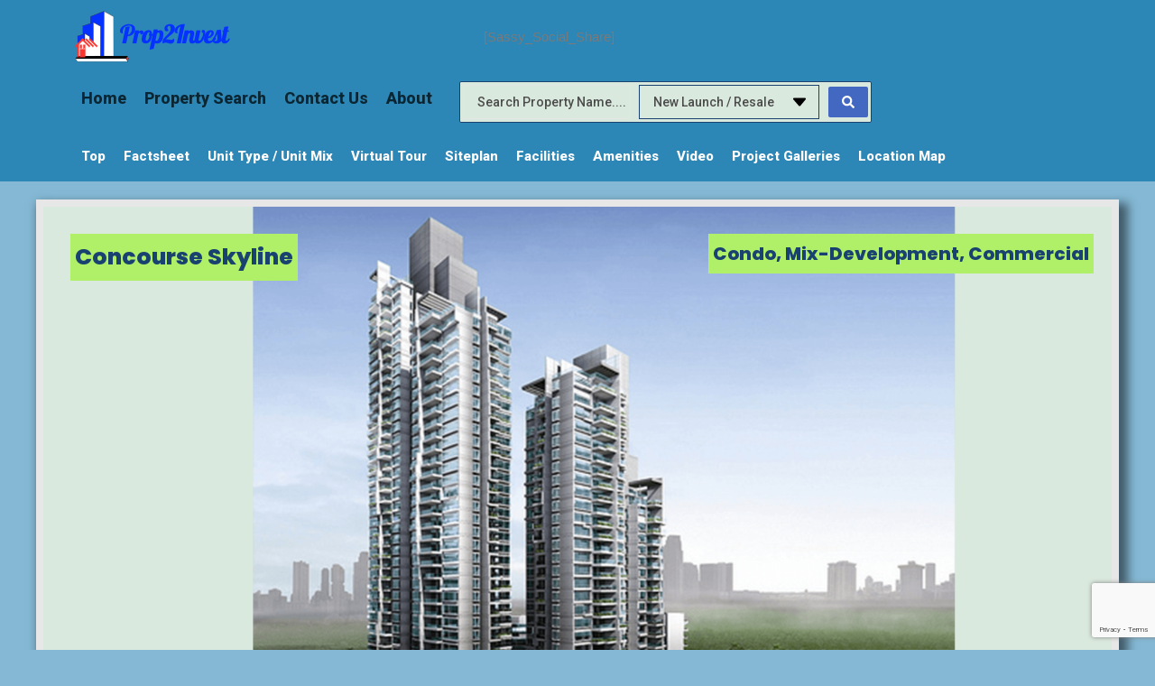

--- FILE ---
content_type: text/html; charset=utf-8
request_url: https://www.google.com/recaptcha/api2/anchor?ar=1&k=6LdzBaIfAAAAAERq5tHnlt7zdD7MCGQXl6Pee9RD&co=aHR0cHM6Ly9wcm9wMmludmVzdC5jb206NDQz&hl=en&v=PoyoqOPhxBO7pBk68S4YbpHZ&size=invisible&anchor-ms=20000&execute-ms=30000&cb=2c2jsxnnz308
body_size: 48847
content:
<!DOCTYPE HTML><html dir="ltr" lang="en"><head><meta http-equiv="Content-Type" content="text/html; charset=UTF-8">
<meta http-equiv="X-UA-Compatible" content="IE=edge">
<title>reCAPTCHA</title>
<style type="text/css">
/* cyrillic-ext */
@font-face {
  font-family: 'Roboto';
  font-style: normal;
  font-weight: 400;
  font-stretch: 100%;
  src: url(//fonts.gstatic.com/s/roboto/v48/KFO7CnqEu92Fr1ME7kSn66aGLdTylUAMa3GUBHMdazTgWw.woff2) format('woff2');
  unicode-range: U+0460-052F, U+1C80-1C8A, U+20B4, U+2DE0-2DFF, U+A640-A69F, U+FE2E-FE2F;
}
/* cyrillic */
@font-face {
  font-family: 'Roboto';
  font-style: normal;
  font-weight: 400;
  font-stretch: 100%;
  src: url(//fonts.gstatic.com/s/roboto/v48/KFO7CnqEu92Fr1ME7kSn66aGLdTylUAMa3iUBHMdazTgWw.woff2) format('woff2');
  unicode-range: U+0301, U+0400-045F, U+0490-0491, U+04B0-04B1, U+2116;
}
/* greek-ext */
@font-face {
  font-family: 'Roboto';
  font-style: normal;
  font-weight: 400;
  font-stretch: 100%;
  src: url(//fonts.gstatic.com/s/roboto/v48/KFO7CnqEu92Fr1ME7kSn66aGLdTylUAMa3CUBHMdazTgWw.woff2) format('woff2');
  unicode-range: U+1F00-1FFF;
}
/* greek */
@font-face {
  font-family: 'Roboto';
  font-style: normal;
  font-weight: 400;
  font-stretch: 100%;
  src: url(//fonts.gstatic.com/s/roboto/v48/KFO7CnqEu92Fr1ME7kSn66aGLdTylUAMa3-UBHMdazTgWw.woff2) format('woff2');
  unicode-range: U+0370-0377, U+037A-037F, U+0384-038A, U+038C, U+038E-03A1, U+03A3-03FF;
}
/* math */
@font-face {
  font-family: 'Roboto';
  font-style: normal;
  font-weight: 400;
  font-stretch: 100%;
  src: url(//fonts.gstatic.com/s/roboto/v48/KFO7CnqEu92Fr1ME7kSn66aGLdTylUAMawCUBHMdazTgWw.woff2) format('woff2');
  unicode-range: U+0302-0303, U+0305, U+0307-0308, U+0310, U+0312, U+0315, U+031A, U+0326-0327, U+032C, U+032F-0330, U+0332-0333, U+0338, U+033A, U+0346, U+034D, U+0391-03A1, U+03A3-03A9, U+03B1-03C9, U+03D1, U+03D5-03D6, U+03F0-03F1, U+03F4-03F5, U+2016-2017, U+2034-2038, U+203C, U+2040, U+2043, U+2047, U+2050, U+2057, U+205F, U+2070-2071, U+2074-208E, U+2090-209C, U+20D0-20DC, U+20E1, U+20E5-20EF, U+2100-2112, U+2114-2115, U+2117-2121, U+2123-214F, U+2190, U+2192, U+2194-21AE, U+21B0-21E5, U+21F1-21F2, U+21F4-2211, U+2213-2214, U+2216-22FF, U+2308-230B, U+2310, U+2319, U+231C-2321, U+2336-237A, U+237C, U+2395, U+239B-23B7, U+23D0, U+23DC-23E1, U+2474-2475, U+25AF, U+25B3, U+25B7, U+25BD, U+25C1, U+25CA, U+25CC, U+25FB, U+266D-266F, U+27C0-27FF, U+2900-2AFF, U+2B0E-2B11, U+2B30-2B4C, U+2BFE, U+3030, U+FF5B, U+FF5D, U+1D400-1D7FF, U+1EE00-1EEFF;
}
/* symbols */
@font-face {
  font-family: 'Roboto';
  font-style: normal;
  font-weight: 400;
  font-stretch: 100%;
  src: url(//fonts.gstatic.com/s/roboto/v48/KFO7CnqEu92Fr1ME7kSn66aGLdTylUAMaxKUBHMdazTgWw.woff2) format('woff2');
  unicode-range: U+0001-000C, U+000E-001F, U+007F-009F, U+20DD-20E0, U+20E2-20E4, U+2150-218F, U+2190, U+2192, U+2194-2199, U+21AF, U+21E6-21F0, U+21F3, U+2218-2219, U+2299, U+22C4-22C6, U+2300-243F, U+2440-244A, U+2460-24FF, U+25A0-27BF, U+2800-28FF, U+2921-2922, U+2981, U+29BF, U+29EB, U+2B00-2BFF, U+4DC0-4DFF, U+FFF9-FFFB, U+10140-1018E, U+10190-1019C, U+101A0, U+101D0-101FD, U+102E0-102FB, U+10E60-10E7E, U+1D2C0-1D2D3, U+1D2E0-1D37F, U+1F000-1F0FF, U+1F100-1F1AD, U+1F1E6-1F1FF, U+1F30D-1F30F, U+1F315, U+1F31C, U+1F31E, U+1F320-1F32C, U+1F336, U+1F378, U+1F37D, U+1F382, U+1F393-1F39F, U+1F3A7-1F3A8, U+1F3AC-1F3AF, U+1F3C2, U+1F3C4-1F3C6, U+1F3CA-1F3CE, U+1F3D4-1F3E0, U+1F3ED, U+1F3F1-1F3F3, U+1F3F5-1F3F7, U+1F408, U+1F415, U+1F41F, U+1F426, U+1F43F, U+1F441-1F442, U+1F444, U+1F446-1F449, U+1F44C-1F44E, U+1F453, U+1F46A, U+1F47D, U+1F4A3, U+1F4B0, U+1F4B3, U+1F4B9, U+1F4BB, U+1F4BF, U+1F4C8-1F4CB, U+1F4D6, U+1F4DA, U+1F4DF, U+1F4E3-1F4E6, U+1F4EA-1F4ED, U+1F4F7, U+1F4F9-1F4FB, U+1F4FD-1F4FE, U+1F503, U+1F507-1F50B, U+1F50D, U+1F512-1F513, U+1F53E-1F54A, U+1F54F-1F5FA, U+1F610, U+1F650-1F67F, U+1F687, U+1F68D, U+1F691, U+1F694, U+1F698, U+1F6AD, U+1F6B2, U+1F6B9-1F6BA, U+1F6BC, U+1F6C6-1F6CF, U+1F6D3-1F6D7, U+1F6E0-1F6EA, U+1F6F0-1F6F3, U+1F6F7-1F6FC, U+1F700-1F7FF, U+1F800-1F80B, U+1F810-1F847, U+1F850-1F859, U+1F860-1F887, U+1F890-1F8AD, U+1F8B0-1F8BB, U+1F8C0-1F8C1, U+1F900-1F90B, U+1F93B, U+1F946, U+1F984, U+1F996, U+1F9E9, U+1FA00-1FA6F, U+1FA70-1FA7C, U+1FA80-1FA89, U+1FA8F-1FAC6, U+1FACE-1FADC, U+1FADF-1FAE9, U+1FAF0-1FAF8, U+1FB00-1FBFF;
}
/* vietnamese */
@font-face {
  font-family: 'Roboto';
  font-style: normal;
  font-weight: 400;
  font-stretch: 100%;
  src: url(//fonts.gstatic.com/s/roboto/v48/KFO7CnqEu92Fr1ME7kSn66aGLdTylUAMa3OUBHMdazTgWw.woff2) format('woff2');
  unicode-range: U+0102-0103, U+0110-0111, U+0128-0129, U+0168-0169, U+01A0-01A1, U+01AF-01B0, U+0300-0301, U+0303-0304, U+0308-0309, U+0323, U+0329, U+1EA0-1EF9, U+20AB;
}
/* latin-ext */
@font-face {
  font-family: 'Roboto';
  font-style: normal;
  font-weight: 400;
  font-stretch: 100%;
  src: url(//fonts.gstatic.com/s/roboto/v48/KFO7CnqEu92Fr1ME7kSn66aGLdTylUAMa3KUBHMdazTgWw.woff2) format('woff2');
  unicode-range: U+0100-02BA, U+02BD-02C5, U+02C7-02CC, U+02CE-02D7, U+02DD-02FF, U+0304, U+0308, U+0329, U+1D00-1DBF, U+1E00-1E9F, U+1EF2-1EFF, U+2020, U+20A0-20AB, U+20AD-20C0, U+2113, U+2C60-2C7F, U+A720-A7FF;
}
/* latin */
@font-face {
  font-family: 'Roboto';
  font-style: normal;
  font-weight: 400;
  font-stretch: 100%;
  src: url(//fonts.gstatic.com/s/roboto/v48/KFO7CnqEu92Fr1ME7kSn66aGLdTylUAMa3yUBHMdazQ.woff2) format('woff2');
  unicode-range: U+0000-00FF, U+0131, U+0152-0153, U+02BB-02BC, U+02C6, U+02DA, U+02DC, U+0304, U+0308, U+0329, U+2000-206F, U+20AC, U+2122, U+2191, U+2193, U+2212, U+2215, U+FEFF, U+FFFD;
}
/* cyrillic-ext */
@font-face {
  font-family: 'Roboto';
  font-style: normal;
  font-weight: 500;
  font-stretch: 100%;
  src: url(//fonts.gstatic.com/s/roboto/v48/KFO7CnqEu92Fr1ME7kSn66aGLdTylUAMa3GUBHMdazTgWw.woff2) format('woff2');
  unicode-range: U+0460-052F, U+1C80-1C8A, U+20B4, U+2DE0-2DFF, U+A640-A69F, U+FE2E-FE2F;
}
/* cyrillic */
@font-face {
  font-family: 'Roboto';
  font-style: normal;
  font-weight: 500;
  font-stretch: 100%;
  src: url(//fonts.gstatic.com/s/roboto/v48/KFO7CnqEu92Fr1ME7kSn66aGLdTylUAMa3iUBHMdazTgWw.woff2) format('woff2');
  unicode-range: U+0301, U+0400-045F, U+0490-0491, U+04B0-04B1, U+2116;
}
/* greek-ext */
@font-face {
  font-family: 'Roboto';
  font-style: normal;
  font-weight: 500;
  font-stretch: 100%;
  src: url(//fonts.gstatic.com/s/roboto/v48/KFO7CnqEu92Fr1ME7kSn66aGLdTylUAMa3CUBHMdazTgWw.woff2) format('woff2');
  unicode-range: U+1F00-1FFF;
}
/* greek */
@font-face {
  font-family: 'Roboto';
  font-style: normal;
  font-weight: 500;
  font-stretch: 100%;
  src: url(//fonts.gstatic.com/s/roboto/v48/KFO7CnqEu92Fr1ME7kSn66aGLdTylUAMa3-UBHMdazTgWw.woff2) format('woff2');
  unicode-range: U+0370-0377, U+037A-037F, U+0384-038A, U+038C, U+038E-03A1, U+03A3-03FF;
}
/* math */
@font-face {
  font-family: 'Roboto';
  font-style: normal;
  font-weight: 500;
  font-stretch: 100%;
  src: url(//fonts.gstatic.com/s/roboto/v48/KFO7CnqEu92Fr1ME7kSn66aGLdTylUAMawCUBHMdazTgWw.woff2) format('woff2');
  unicode-range: U+0302-0303, U+0305, U+0307-0308, U+0310, U+0312, U+0315, U+031A, U+0326-0327, U+032C, U+032F-0330, U+0332-0333, U+0338, U+033A, U+0346, U+034D, U+0391-03A1, U+03A3-03A9, U+03B1-03C9, U+03D1, U+03D5-03D6, U+03F0-03F1, U+03F4-03F5, U+2016-2017, U+2034-2038, U+203C, U+2040, U+2043, U+2047, U+2050, U+2057, U+205F, U+2070-2071, U+2074-208E, U+2090-209C, U+20D0-20DC, U+20E1, U+20E5-20EF, U+2100-2112, U+2114-2115, U+2117-2121, U+2123-214F, U+2190, U+2192, U+2194-21AE, U+21B0-21E5, U+21F1-21F2, U+21F4-2211, U+2213-2214, U+2216-22FF, U+2308-230B, U+2310, U+2319, U+231C-2321, U+2336-237A, U+237C, U+2395, U+239B-23B7, U+23D0, U+23DC-23E1, U+2474-2475, U+25AF, U+25B3, U+25B7, U+25BD, U+25C1, U+25CA, U+25CC, U+25FB, U+266D-266F, U+27C0-27FF, U+2900-2AFF, U+2B0E-2B11, U+2B30-2B4C, U+2BFE, U+3030, U+FF5B, U+FF5D, U+1D400-1D7FF, U+1EE00-1EEFF;
}
/* symbols */
@font-face {
  font-family: 'Roboto';
  font-style: normal;
  font-weight: 500;
  font-stretch: 100%;
  src: url(//fonts.gstatic.com/s/roboto/v48/KFO7CnqEu92Fr1ME7kSn66aGLdTylUAMaxKUBHMdazTgWw.woff2) format('woff2');
  unicode-range: U+0001-000C, U+000E-001F, U+007F-009F, U+20DD-20E0, U+20E2-20E4, U+2150-218F, U+2190, U+2192, U+2194-2199, U+21AF, U+21E6-21F0, U+21F3, U+2218-2219, U+2299, U+22C4-22C6, U+2300-243F, U+2440-244A, U+2460-24FF, U+25A0-27BF, U+2800-28FF, U+2921-2922, U+2981, U+29BF, U+29EB, U+2B00-2BFF, U+4DC0-4DFF, U+FFF9-FFFB, U+10140-1018E, U+10190-1019C, U+101A0, U+101D0-101FD, U+102E0-102FB, U+10E60-10E7E, U+1D2C0-1D2D3, U+1D2E0-1D37F, U+1F000-1F0FF, U+1F100-1F1AD, U+1F1E6-1F1FF, U+1F30D-1F30F, U+1F315, U+1F31C, U+1F31E, U+1F320-1F32C, U+1F336, U+1F378, U+1F37D, U+1F382, U+1F393-1F39F, U+1F3A7-1F3A8, U+1F3AC-1F3AF, U+1F3C2, U+1F3C4-1F3C6, U+1F3CA-1F3CE, U+1F3D4-1F3E0, U+1F3ED, U+1F3F1-1F3F3, U+1F3F5-1F3F7, U+1F408, U+1F415, U+1F41F, U+1F426, U+1F43F, U+1F441-1F442, U+1F444, U+1F446-1F449, U+1F44C-1F44E, U+1F453, U+1F46A, U+1F47D, U+1F4A3, U+1F4B0, U+1F4B3, U+1F4B9, U+1F4BB, U+1F4BF, U+1F4C8-1F4CB, U+1F4D6, U+1F4DA, U+1F4DF, U+1F4E3-1F4E6, U+1F4EA-1F4ED, U+1F4F7, U+1F4F9-1F4FB, U+1F4FD-1F4FE, U+1F503, U+1F507-1F50B, U+1F50D, U+1F512-1F513, U+1F53E-1F54A, U+1F54F-1F5FA, U+1F610, U+1F650-1F67F, U+1F687, U+1F68D, U+1F691, U+1F694, U+1F698, U+1F6AD, U+1F6B2, U+1F6B9-1F6BA, U+1F6BC, U+1F6C6-1F6CF, U+1F6D3-1F6D7, U+1F6E0-1F6EA, U+1F6F0-1F6F3, U+1F6F7-1F6FC, U+1F700-1F7FF, U+1F800-1F80B, U+1F810-1F847, U+1F850-1F859, U+1F860-1F887, U+1F890-1F8AD, U+1F8B0-1F8BB, U+1F8C0-1F8C1, U+1F900-1F90B, U+1F93B, U+1F946, U+1F984, U+1F996, U+1F9E9, U+1FA00-1FA6F, U+1FA70-1FA7C, U+1FA80-1FA89, U+1FA8F-1FAC6, U+1FACE-1FADC, U+1FADF-1FAE9, U+1FAF0-1FAF8, U+1FB00-1FBFF;
}
/* vietnamese */
@font-face {
  font-family: 'Roboto';
  font-style: normal;
  font-weight: 500;
  font-stretch: 100%;
  src: url(//fonts.gstatic.com/s/roboto/v48/KFO7CnqEu92Fr1ME7kSn66aGLdTylUAMa3OUBHMdazTgWw.woff2) format('woff2');
  unicode-range: U+0102-0103, U+0110-0111, U+0128-0129, U+0168-0169, U+01A0-01A1, U+01AF-01B0, U+0300-0301, U+0303-0304, U+0308-0309, U+0323, U+0329, U+1EA0-1EF9, U+20AB;
}
/* latin-ext */
@font-face {
  font-family: 'Roboto';
  font-style: normal;
  font-weight: 500;
  font-stretch: 100%;
  src: url(//fonts.gstatic.com/s/roboto/v48/KFO7CnqEu92Fr1ME7kSn66aGLdTylUAMa3KUBHMdazTgWw.woff2) format('woff2');
  unicode-range: U+0100-02BA, U+02BD-02C5, U+02C7-02CC, U+02CE-02D7, U+02DD-02FF, U+0304, U+0308, U+0329, U+1D00-1DBF, U+1E00-1E9F, U+1EF2-1EFF, U+2020, U+20A0-20AB, U+20AD-20C0, U+2113, U+2C60-2C7F, U+A720-A7FF;
}
/* latin */
@font-face {
  font-family: 'Roboto';
  font-style: normal;
  font-weight: 500;
  font-stretch: 100%;
  src: url(//fonts.gstatic.com/s/roboto/v48/KFO7CnqEu92Fr1ME7kSn66aGLdTylUAMa3yUBHMdazQ.woff2) format('woff2');
  unicode-range: U+0000-00FF, U+0131, U+0152-0153, U+02BB-02BC, U+02C6, U+02DA, U+02DC, U+0304, U+0308, U+0329, U+2000-206F, U+20AC, U+2122, U+2191, U+2193, U+2212, U+2215, U+FEFF, U+FFFD;
}
/* cyrillic-ext */
@font-face {
  font-family: 'Roboto';
  font-style: normal;
  font-weight: 900;
  font-stretch: 100%;
  src: url(//fonts.gstatic.com/s/roboto/v48/KFO7CnqEu92Fr1ME7kSn66aGLdTylUAMa3GUBHMdazTgWw.woff2) format('woff2');
  unicode-range: U+0460-052F, U+1C80-1C8A, U+20B4, U+2DE0-2DFF, U+A640-A69F, U+FE2E-FE2F;
}
/* cyrillic */
@font-face {
  font-family: 'Roboto';
  font-style: normal;
  font-weight: 900;
  font-stretch: 100%;
  src: url(//fonts.gstatic.com/s/roboto/v48/KFO7CnqEu92Fr1ME7kSn66aGLdTylUAMa3iUBHMdazTgWw.woff2) format('woff2');
  unicode-range: U+0301, U+0400-045F, U+0490-0491, U+04B0-04B1, U+2116;
}
/* greek-ext */
@font-face {
  font-family: 'Roboto';
  font-style: normal;
  font-weight: 900;
  font-stretch: 100%;
  src: url(//fonts.gstatic.com/s/roboto/v48/KFO7CnqEu92Fr1ME7kSn66aGLdTylUAMa3CUBHMdazTgWw.woff2) format('woff2');
  unicode-range: U+1F00-1FFF;
}
/* greek */
@font-face {
  font-family: 'Roboto';
  font-style: normal;
  font-weight: 900;
  font-stretch: 100%;
  src: url(//fonts.gstatic.com/s/roboto/v48/KFO7CnqEu92Fr1ME7kSn66aGLdTylUAMa3-UBHMdazTgWw.woff2) format('woff2');
  unicode-range: U+0370-0377, U+037A-037F, U+0384-038A, U+038C, U+038E-03A1, U+03A3-03FF;
}
/* math */
@font-face {
  font-family: 'Roboto';
  font-style: normal;
  font-weight: 900;
  font-stretch: 100%;
  src: url(//fonts.gstatic.com/s/roboto/v48/KFO7CnqEu92Fr1ME7kSn66aGLdTylUAMawCUBHMdazTgWw.woff2) format('woff2');
  unicode-range: U+0302-0303, U+0305, U+0307-0308, U+0310, U+0312, U+0315, U+031A, U+0326-0327, U+032C, U+032F-0330, U+0332-0333, U+0338, U+033A, U+0346, U+034D, U+0391-03A1, U+03A3-03A9, U+03B1-03C9, U+03D1, U+03D5-03D6, U+03F0-03F1, U+03F4-03F5, U+2016-2017, U+2034-2038, U+203C, U+2040, U+2043, U+2047, U+2050, U+2057, U+205F, U+2070-2071, U+2074-208E, U+2090-209C, U+20D0-20DC, U+20E1, U+20E5-20EF, U+2100-2112, U+2114-2115, U+2117-2121, U+2123-214F, U+2190, U+2192, U+2194-21AE, U+21B0-21E5, U+21F1-21F2, U+21F4-2211, U+2213-2214, U+2216-22FF, U+2308-230B, U+2310, U+2319, U+231C-2321, U+2336-237A, U+237C, U+2395, U+239B-23B7, U+23D0, U+23DC-23E1, U+2474-2475, U+25AF, U+25B3, U+25B7, U+25BD, U+25C1, U+25CA, U+25CC, U+25FB, U+266D-266F, U+27C0-27FF, U+2900-2AFF, U+2B0E-2B11, U+2B30-2B4C, U+2BFE, U+3030, U+FF5B, U+FF5D, U+1D400-1D7FF, U+1EE00-1EEFF;
}
/* symbols */
@font-face {
  font-family: 'Roboto';
  font-style: normal;
  font-weight: 900;
  font-stretch: 100%;
  src: url(//fonts.gstatic.com/s/roboto/v48/KFO7CnqEu92Fr1ME7kSn66aGLdTylUAMaxKUBHMdazTgWw.woff2) format('woff2');
  unicode-range: U+0001-000C, U+000E-001F, U+007F-009F, U+20DD-20E0, U+20E2-20E4, U+2150-218F, U+2190, U+2192, U+2194-2199, U+21AF, U+21E6-21F0, U+21F3, U+2218-2219, U+2299, U+22C4-22C6, U+2300-243F, U+2440-244A, U+2460-24FF, U+25A0-27BF, U+2800-28FF, U+2921-2922, U+2981, U+29BF, U+29EB, U+2B00-2BFF, U+4DC0-4DFF, U+FFF9-FFFB, U+10140-1018E, U+10190-1019C, U+101A0, U+101D0-101FD, U+102E0-102FB, U+10E60-10E7E, U+1D2C0-1D2D3, U+1D2E0-1D37F, U+1F000-1F0FF, U+1F100-1F1AD, U+1F1E6-1F1FF, U+1F30D-1F30F, U+1F315, U+1F31C, U+1F31E, U+1F320-1F32C, U+1F336, U+1F378, U+1F37D, U+1F382, U+1F393-1F39F, U+1F3A7-1F3A8, U+1F3AC-1F3AF, U+1F3C2, U+1F3C4-1F3C6, U+1F3CA-1F3CE, U+1F3D4-1F3E0, U+1F3ED, U+1F3F1-1F3F3, U+1F3F5-1F3F7, U+1F408, U+1F415, U+1F41F, U+1F426, U+1F43F, U+1F441-1F442, U+1F444, U+1F446-1F449, U+1F44C-1F44E, U+1F453, U+1F46A, U+1F47D, U+1F4A3, U+1F4B0, U+1F4B3, U+1F4B9, U+1F4BB, U+1F4BF, U+1F4C8-1F4CB, U+1F4D6, U+1F4DA, U+1F4DF, U+1F4E3-1F4E6, U+1F4EA-1F4ED, U+1F4F7, U+1F4F9-1F4FB, U+1F4FD-1F4FE, U+1F503, U+1F507-1F50B, U+1F50D, U+1F512-1F513, U+1F53E-1F54A, U+1F54F-1F5FA, U+1F610, U+1F650-1F67F, U+1F687, U+1F68D, U+1F691, U+1F694, U+1F698, U+1F6AD, U+1F6B2, U+1F6B9-1F6BA, U+1F6BC, U+1F6C6-1F6CF, U+1F6D3-1F6D7, U+1F6E0-1F6EA, U+1F6F0-1F6F3, U+1F6F7-1F6FC, U+1F700-1F7FF, U+1F800-1F80B, U+1F810-1F847, U+1F850-1F859, U+1F860-1F887, U+1F890-1F8AD, U+1F8B0-1F8BB, U+1F8C0-1F8C1, U+1F900-1F90B, U+1F93B, U+1F946, U+1F984, U+1F996, U+1F9E9, U+1FA00-1FA6F, U+1FA70-1FA7C, U+1FA80-1FA89, U+1FA8F-1FAC6, U+1FACE-1FADC, U+1FADF-1FAE9, U+1FAF0-1FAF8, U+1FB00-1FBFF;
}
/* vietnamese */
@font-face {
  font-family: 'Roboto';
  font-style: normal;
  font-weight: 900;
  font-stretch: 100%;
  src: url(//fonts.gstatic.com/s/roboto/v48/KFO7CnqEu92Fr1ME7kSn66aGLdTylUAMa3OUBHMdazTgWw.woff2) format('woff2');
  unicode-range: U+0102-0103, U+0110-0111, U+0128-0129, U+0168-0169, U+01A0-01A1, U+01AF-01B0, U+0300-0301, U+0303-0304, U+0308-0309, U+0323, U+0329, U+1EA0-1EF9, U+20AB;
}
/* latin-ext */
@font-face {
  font-family: 'Roboto';
  font-style: normal;
  font-weight: 900;
  font-stretch: 100%;
  src: url(//fonts.gstatic.com/s/roboto/v48/KFO7CnqEu92Fr1ME7kSn66aGLdTylUAMa3KUBHMdazTgWw.woff2) format('woff2');
  unicode-range: U+0100-02BA, U+02BD-02C5, U+02C7-02CC, U+02CE-02D7, U+02DD-02FF, U+0304, U+0308, U+0329, U+1D00-1DBF, U+1E00-1E9F, U+1EF2-1EFF, U+2020, U+20A0-20AB, U+20AD-20C0, U+2113, U+2C60-2C7F, U+A720-A7FF;
}
/* latin */
@font-face {
  font-family: 'Roboto';
  font-style: normal;
  font-weight: 900;
  font-stretch: 100%;
  src: url(//fonts.gstatic.com/s/roboto/v48/KFO7CnqEu92Fr1ME7kSn66aGLdTylUAMa3yUBHMdazQ.woff2) format('woff2');
  unicode-range: U+0000-00FF, U+0131, U+0152-0153, U+02BB-02BC, U+02C6, U+02DA, U+02DC, U+0304, U+0308, U+0329, U+2000-206F, U+20AC, U+2122, U+2191, U+2193, U+2212, U+2215, U+FEFF, U+FFFD;
}

</style>
<link rel="stylesheet" type="text/css" href="https://www.gstatic.com/recaptcha/releases/PoyoqOPhxBO7pBk68S4YbpHZ/styles__ltr.css">
<script nonce="niodXZExst3Rg1UP2jiRiQ" type="text/javascript">window['__recaptcha_api'] = 'https://www.google.com/recaptcha/api2/';</script>
<script type="text/javascript" src="https://www.gstatic.com/recaptcha/releases/PoyoqOPhxBO7pBk68S4YbpHZ/recaptcha__en.js" nonce="niodXZExst3Rg1UP2jiRiQ">
      
    </script></head>
<body><div id="rc-anchor-alert" class="rc-anchor-alert"></div>
<input type="hidden" id="recaptcha-token" value="[base64]">
<script type="text/javascript" nonce="niodXZExst3Rg1UP2jiRiQ">
      recaptcha.anchor.Main.init("[\x22ainput\x22,[\x22bgdata\x22,\x22\x22,\[base64]/[base64]/MjU1Ong/[base64]/[base64]/[base64]/[base64]/[base64]/[base64]/[base64]/[base64]/[base64]/[base64]/[base64]/[base64]/[base64]/[base64]/[base64]\\u003d\x22,\[base64]\x22,\x22e8K5esOvZ8KHTMOUWhZqJsKFW8OVRH50w6jCigDCiGnCiBrCoVDDkVlmw6YkBcOSUHEBwp/[base64]/CmGTDkmvDr8O9WRQffMKJw4V+w67DslPDvMOAE8KiYh7Dpn7DisKoI8OMFEkRw6gsWsOVwp49G8OlCA8xwpvCncOwwoBDwqYae37DrmIiwrrDjsKmwoTDpsKNwpZ3ADPCiMKoN34uwpPDkMKWPxsIIcOlwrvCnhrDs8OVRGQ+wp3CosKpB8OqU0DCscOdw7/DkMKMw4HDu25Ew7lmUCtDw5tFbHMqE3bDm8O1K0TCvlfCi0PDjsObCG3Ci8K+PgvCmm/Cj0FIPMODwqDCj3DDtWkVAU7Djk3Dq8KMwpg5GkYvRsORUMKrwp/CpsOHBDbDmhTDvsOsKcOQwpjDgsKHcGfDrWDDjydIwrzCpcO6CsOucwxcY27ChsKwJMOSJ8KJE3nCjMKtNsK9ZwvDqS/DpMOLAMKwwpVPwpPCm8Ovw7rDshwnFWnDvVANwq3CusKQb8KnwoTDiyzCpcKOwr7Dp8K5KWHCn8OWLHoHw4k5JWzCo8OHw5LDgcOLOWJ/w7wrw6/DqUFew78wakrCrBh5w4/DkWvDghHDhcK4XjHDjMOlwrjDnsKnw5Y2TyQZw7ELHMOgc8OUNkDCpMKzwpXCuMO6MMOAwoE5DcO7woPCu8K6w75+FcKEfMKZTRXCrsOJwqEuwrJdwpvDj2LChMOcw6PChyLDocKjwonDgMKBMsOGZUpCw4DCkw4oScKOwo/Dh8Kkw5DCssKJc8KFw4HDlsKYGcO7wrjDi8K5wqPDo1M9G0caw4XCohPCn2oww6Y9NShXwqEvdsOTwokvwpHDhsK6JcK4FUN8e3PCrsO6MQ9jRMK0wqgJNcOOw43Dp04lfcKoA8ONw7bDpSLDvMOlw59hGcOLw6HDqRJ9wrTCtsO2wrcIATtYV8O0bQDCtkQ/[base64]/Djg/ConvCmsKyw6drfEVpM8KDwqjDgFLDosKGHD3DhWsuwpbCmcO9wpYQwpzCgsOTwq/DhgLDiHoDCTjCpDMYIsK2esOcw7s7fcKtcMOGNXgJw4vCs8OwRBnCp8KDwr4felnDlcOow6xdwo0BAcObP8KiABfCuAhfPcKtw4DDpjEhdcOFEsOCw54DWMKywrAtIFwkwpkVLkDCmcOUw6ZxZ1nDui9lKjjDjBwgVcO/wqPCsSgLwpvDpsKzw7EmM8Kkw57DgMOXE8Ocw5fDugLDmUtzdsK8wp0Zw6plLsKHwpsZSMKFw73Cn3VcFDfDnB8jf0FAwrXCilfCvMKfw7jCpmpNNcKqYgPCrGDDjgzDqyzDvjvDosKOw4/Dui1XwoIPEMOHwrjCv2LClsOfccO0w5TDjxILQHTDocOwwpnDuE0sHl7Dh8K/[base64]/[base64]/CrwHDpMKedR5ROB0dw6MvCwMUw4INwrtgIMKeHcOewooHEVPCgA/[base64]/[base64]/CpsOUw5/[base64]/Cj1NjYhtLw5LCgcKcEsKpLArDssO7wqc6w4LDnsOGcsK/wq56wqMcLl0PwpR7CU/DpxfCkzjDll7DgRfDtm5sw5vCth/Du8KCw4vCpHjDsMOJQl4uwp9Lw7F7wrDDvsKrCiplwrdqwrFUVMOPfsOrZcK0RzVmDcKuKzHDhMO3fcKBWiR1wq3DqMOaw4PDhcKCEjsDw5ghDxjDr2TDuMOUCMKEwqHDljbDucOvw4t9w5c7wolkwplww4rCogl/w4MyTxR/wpnCrcKCw5nCocOlwrzDv8KHw7g/bH0+YcKhw7VTSGVzABBHLUDDtMO2wpE5KMKWw54vS8K6V1bCsQLDsMOvwpXDoUEbw4/CgRQYNMK2w4jDr3UyHcOnWH/DqcKPw53DhsKiccOxVcObwr3CrTvDgh1OIBzDq8K4BsKOwrbDvEzDksKZw6lHw67Cll/Co1PCocOHccOEwpUtcsOUw5zDrsOWw5BTworDl23DsCJRThsRMWYBScOUbEXCoQvDhMOlwrjDicOBw48Nw4jDrRVqwrsBwqPChsKoNxM5GcKySsONQsOUwqTDp8Orw43CrFfDhSZQHMKvLsK7XsKeEcOqw5rDm3QJwr3CjWM7wqI4w7Yfw6LDkcKgwp7DmnXCsG/DusOzKBfDpAnCmMOrD3Jlw7cgwofCoMObw7pDRwrDt8OHBG5PEltgHsOxwq9lwoViKStRw6lFwqLCk8OIw5jDrcO5wrBlNMKDw6F3w5TDjsOTw457b8O1ZzDDuMO7wodKccKfwrfCnMOwU8OEwr1cw4gOw69/w4DCnMKZwrs/wpfCkTvDjBsVw67DjB7ChAplC3DCliPDu8OKw7rCnFnCocOww6/[base64]/[base64]/wpbCusKDwqXClRtaw6x3cXHDocKJwqtoR1wpZ3lNFWLDpsKsaS8CJx9RfsOxL8OSEcKbJwjCisOJMBLDlMKte8KTw6jDljNbJQEUwoINZ8Olw6/Cg2xdUcO5Zj7Cn8OTwqNqwq49LsOHUjfDoTvDlSgSw7h4w5/[base64]/w4zDgxtCw5tqXsOIw4cew5rDv1jCsW4PR8KtwoFEwrBVA8OkwpvDuTnDllTDjcKIwrzDinZVczVCwrTDsjg0w6/[base64]/DhRDCrsKSQQbDpwDDgTtAWcKkw44vw6QZw4oVwoYgwq1kbSNiPk8QKMKKw6fCjcK1fX7Dpj3CrsO4w51pwqzCiMKvDkHCsWNxQMOEI8KbOzbDswQQP8O3KjXCskfDoWoswqpfVgzDgSw/w7YZAAHDmHLCr8KyEBfCunDDuXHDi8OtCkoSPmckwqZowoIuwq1Xdg9Rw43DssKow5vDsi4XwpISwrjDssOXw6AGw7PDlMOpf1cdwrZfdzpywqzCkmRvc8Ohwo/CjV9OcmHCj0Arw73Cq0Rrw5jCjMOeVi5vdjrDrAfDjhkTZSJ9w4F/woA/JsOEw5PCqsKATFYMwqd1WgnCm8OhwpkKwo1Awr3ClnbCrsKUHzvCpiVUf8K/YxzDrzQFeMKRw51pFlBGVsKgwqQQfcKnI8OAQ0pUUQ3Cp8Kka8KedAzCpsKFFxjCuV/CjhAkw4bDpEs1UsOpwrvDq1MBIBdvw5LDvcKtOBIcCMKJNcK0wpvDvCjDvsOlHcOzw6Vhw5jCt8Kkw6/DlUrDp33CoMOnw6rCmxXCoEDClMO3w6AcwrZPwpVgbSkSw6HDmsKXw5ANwrPDlMORfcOlwoxHWsObw6YqCX/CvnZvw7dfwo44w5UgwozCt8O2JmDCuGnDvyPCtAHDgMOBwqLCtsOVWMO0f8ObQHpVw4diw7TCok/DsMOBAsOWw6dww7XCmydBLmfDqBPClTVMwrXDgC48HjrDp8KWcR9Nw4x7YsKrPizClBR6M8OBw7tdw6bDnsKYTj/Du8Ktwo5ZF8OHanzDlDAww4NTw7ZlK1JbwofDhsONwo8lKF88Cx3CkcOnMsOqYsKgw7MvNg85wqAnw6XCnn0kwrDDs8KUKsKMJ8KpFMKBTnzCh21gd3zDosK2wpFiB8Klw4DDjcK7Y1nCu3vDksOEVMO+wqwlwo/DscO/[base64]/f3hKwrTDtk5ABQ3Ck3g8MMK8L090w4vCgsKtA0/Dr8OaI8KYw63CmsKfacKnwqg+wpPDmMKzNMOpwo7Ct8KUT8K/MQPCiBHCm0knTcOgwqLDhsOUw5sNw4UeDcOPw444PGnDvyIdaMOIP8KxChsCw5o0QcOkcMOgwqjDl8K1wpF7Rj/CvMOtwoDCpxDDhhnDgcOpMMKewo3DlnvDqWPDsHbCulU5wpM1RsO6w5vDt8OCwpsywrnDksOJVyBKw5pYd8O5X2Zawr85w4HDlnBHVHPCrzXDgMK/w4dcY8OQwrQrw7Asw4vDg8KfAltAwpPCmjwIVcKINsKnFsORwoXCh0gmP8K2wqzCkMOBGFIjw77CqsOYwrlFRcOzw6PCiGMUYXPDjwbDj8Okwo01w4DCjcOCwprDhR/Cr0PCkSXDosO/woVzwrxyVMKdwoNUahxuLcK2PTRPBcKMw5Ftw7/[base64]/[base64]/CkxAuw4oFw4DDtcKVHXZZc2DCvsOFw6LCgsKLUsO0XMOIKsKwW8OcPcOpbCvCuiBzOcKmwqbDg8KVwqDClXoUMsKOwpHDksO1X2E/wo3DnMOjH17CpHA+XDTCogklaMO3djLDsFEdUX7CpsOCcRvCjWgWwppeHMObXcKRwo3Dv8OWwodmwr3CjB3CpMK9wo/Ckn8rw6nCnsKjwqwawr5XNsO8w6YLCcOyYkEbw5TCgMOCw6lhwrRGwpvCvcKoR8OYNMOmQMKmBsOBwoM6MxTDg1zCssOAwrQmLMK5IMKuDRbDi8KMwpgJwp/[base64]/HVs0w4PCnMONMcKeeEjCk8K0UzLCicKnwq5bw4BXwq3CmcKtXUB2KcOEf1/[base64]/CVlMw48yJFkTw5TDn3rDqyrCl8Kyw7EocnfDsMOZIsOswr58EyLDpMO0HsK7w5vCmsObY8KGXB8NTMOiCDINwr/[base64]/CicOCw4xAaMKtCsOjwqTCpMK6wo8xOsKBdcOLPMKow6ksAcO2JVh9S8KMAU/[base64]/[base64]/[base64]/wpIrw4g2BMOKOiTClMK1IMKXZyVhwo/[base64]/DqWgFTsORwpXCg2nDuMOlRsKJb3EVXmQKwrAGGj7Duzxpw6XDiGPCv3JWF3DDow7DnsO0w6cyw5rDj8KBKMOIXBREUcONwo8kLXfDqMKyIcOQwojCmwxuEMOgw7IUQcKcw6IUVhp3wrtbwqbDtQxra8Oxw7DDlsOVMsKIw5t8woF2woNhw7pgCzkJwq/ChMO2VSXCrTEAcMOdM8OpFsKMwqgLFj7DksOKw5jCoMO9wrvDpmPCvGjDnjvDozLCuTbCtMKOwoDDv2jDg2dqZcKIwojCghjCrGfDikY7w4wKwrHDucKnw4jDrSVwWMOvw7DDhsKReMOMw5jDs8KKw4/CvClTw4BowpNuw7oBwozCrzBLw7dZBxrDuMOnES/[base64]/[base64]/wrfCvMKnIMK8AsKwEMOEwoUXMwzCt1F8YhjCj8O8cSwbBcKTw5kgwoo7VsO3w5tNwqxZwrtMeMO+EMKKw4ZNBQVbw5Znwr/[base64]/[base64]/CvBUCw4nDijV4wr/DgEhkwqTCu3xKw67Cqh4DwpIpw5g5wqYTw6Apw688c8KfwrPDukPCuMO7JcKBRsKYwqbCrBhYUzMPRsKaw5TCrMO9LsKsw6hBwrAfKQJnw4DCv34Zw6XCsVlYw5PCuRtPw7kaw7jDlU8NwpICw4zCm8KidlTDtAlOe8OXacKNwo/Ck8OvbhkgFMO8w4bCrhDDjcKIw7XDiMOnZcKQSikyawktw6fClF5Iw4DDpcKIwqp4wo80wqTCsAnChMOTRMKBwq5yMR0wDsOUwoNUw4HDrsOfwolxJMKbMMOTY2bDh8Kmw7LDvAnCncK1UMOPe8KaJVdLXD4wwoxdw59YwrTDnkXCvloKTsOjNAXDi1FUBsOgw5/Dh2NGwqPDlERZSRXCuXvDoBx3w4BbTcOIQzpfw6MkLE9ZwoHCthzDq8Kcw59WJsO2LsORHMKTw4wRIsOdw5/Di8O+YcKAw4/CgsObBVfDpMKow7MmBUzCjzfDgysAEMK4fmU6wp/Ckj3CksOhM0fCkh9bwpVAwqfCksKBwpjCssKXazvCoH/CgsKKw5LCusOZf8KZw4hIwqvCvsKLKEoNYRc8LsOUwoDCqWjDqFrCiiEQwrt/wpvCqsOFVsKdHhDCr05KfsK6wpPCq2wrXFk+w5bCjlJPwoRVR3LCowfCrURYOMOAw4zCnMKSw7gyXwfCusO+w53CsMKlHcKPWsOPKcOnw5bDgVrDrDHDl8OUPsK7HwzCmRJuFcO2wrsLH8O8wrMEHMK3w6lDwp9QGsOjwq/DscKgZjg2wqfDjsKKKQzDtFvCjcO1CQXDpDN1LW0uw4LCnUbDhR/[base64]/DrMOcw6t+w4vCpMKCwpjCgcKPBkXCgCd5w6DCqHbDs0jDmcOwwqMoYMKnb8KwNH7CoQ8Zw6/[base64]/CtsOxw5DCl8OqwpTDgW7DnsO2wqPDpELCklbClMOXPgd6wrlFYWTCocOGw6LCoEPDvHfDkcOPBxBkwo0Yw4YzaCwjb3JgXWNaFsKJQMONFMKNwqHClRbDhsOxw5FcVB1LOX/[base64]/Cq3B6URtJM8KOwrvDlDszwqBbw7Z4BmTDqUnCm8K1G8KMwqPCjMOywrfDm8OhNj/CuMKRZyvDh8ONwoRMwpbDusOswoZiYsOjwoRowp16wpnDnlkHw6p0YsO/wpkHHsKZw7/CicOyw5orw6LDvMOYXMK8w6d7wqTCtQEoD8Oiwp8Zw43CqlfCjV7CuhEUw6hIZ0bDiW3DjVpNwrTDusOwNTRGw7sZGBzCt8Kyw53CsyHCuzLDhBvDrcOwwoNXwqM3w7HCsSvChcKyJ8KNw70TZ3ESwr8bwqRyQmpIJ8Ksw6Fewr7DhjA4wpLCjzDCmxbCjDJiw4/CisOhw6vDrCckwox+w5g3E8O7wo/CpsOwwrrCh8KAXE1bwr3CkcKQUTLDkMKlw6VVw6PCosK4w4NJNG/[base64]/CvMK7UcKQwrBxcV5XPsKhH8OKw7ILwpRqUcKbwrwvXCpew5BaCMKmwqttw5DDs2A8Pw3Cq8KywqTCk8O8WDvCpsODw4gswrt/wrlFB8OdMGIDCsOoU8KCPcOaFSTCuEg/w63DnQdSwpFBw6s0w5zCuBcDM8Obw4fDlgkxwoLCsnzCtcOhDnvDg8K+B1p9IEFLCsOSworDs0zDusOwwojDsSLDt8KoUnDDggIUwotZw5xTwoHCuMKywo4rIMKrTAnDgy7Cqg/CvQHDh10Qw7fDlMKLIxU3w64LQMOrwo5uU8KvWUBXb8OvC8OxQ8OvwrrCkjLCgm4cMcO3JTbCrMKvwrLDgVE7wpFBPMKlDsOnw5/Dn0B1w47DuFV5w4LCpsKgwozCssOmwpTDnE/DohB1w6nClhHDoMKGPkg7w5fDqcKLGXjCq8Kfw74bCGfCvnrCsMKkw7bClRF8wpTCtQHCr8OKw7APw5o3w6LDlh8uHsKhwqbDkVh+SMOrZsOyFAzDp8OxUAjChMOAw7Y5wrZTGD3CvMK8wrUhUcO/w70Ab8OOR8OAIsOmLwZsw45fwrEYw5nDr0vDuhDCsMOjwqjCs8KzFsKBw7fCpT3DsMKbR8O3TxIzOw1CGMKQwqTCmw4pw4XChlvCjFDCniNbwqbDtMKAw4djM3kFw6jClhvDuMOJIGYww60ZUsOAwqNrwqRBw4PCiVTDgm4Bw6gXwr4Aw4DDmsOGwrLDkcKlw6o/B8KTw6/[base64]/CiExGw7HDoAAnLlLCpndTwqbCuRDDv2LDrsK0XzYCw5PCiDnDjA7CvsO0w5nCgsKSw4prw4RHIQXCsGt/w53Dv8K2UcKww7LCmMK7w6RUGsO3HsKgwotLw4UkCyQqTDLDrcOGw4zCoRTCqWDDumTDtWkEcHcYLSPCnsKid2Aiw7LCvMKEw7x1YcODwq9RGCrCnBo0w6nDjsOew47DuVYdUE/CgGlewqgONsOaw4HCjS/Do8OZw64cwokqw7s0wo8QwqXCocOlw7/Du8KfHsO7wpkSw4/CvCBdecOlCsOSw5nDiMK6w5rDl8KTesOEw4PCvXcRwo5pwqgOYDvDjAHDkQdxaxYLw5VfP8OqMsKpw4dXDMKXAsOSZBw2w6/CjMKBw4XDpHvDuRzDqk4Cw7d6wpcUwqbDiwpSwqXCtCk1P8KrwrVFwpXCi8Khwp8XwoB7MMKJXUvDgDBIP8KccSYkwoTCkcOyYMOTb2Muw7UFfMK5AsKjw4Bhw5TCqcOedQsQw7o4wqLCkQHCmMO9KMOsGj3DpsO8woVewroaw4TDvl/DqkBcw5kfGQDDkAgOBcO2wr/[base64]/ewXCiDzCu8O9fWF7woZxBEHDnsKWFcKFw6d7w7VDw4HDt8Kzw6lEwo/Ch8Ohw6/Ck295SgfCqcONwq7DtmBjw5hRwpfCsltmwpPCklrDqMKbw7Rmw4/DnsOzwr8GRMO5XMKmw5HDisKbwpNHbWcMw7ZQw4DCggTCkmMSRxVXMlzDq8OUTcKzw7ciF8KNXcOHRRBqJsOiLkVYwqx6w6ZDRsOsecKjwoTCtWbDoBQIEsOgwpbDszcbd8O9NcKrfFcdwqzDkMOfGGnDgcKrw7YidhfDjcKTw6trXsO/ZBvDiQNFwpBIw4DDh8OEYcKswqrCtMKlw6LCunZywpPCoMOtFWvDosOvw6EhMsKZJmgtPsOIBcOUw7LDnkIUEsOQRsO3w4XCpjvCgcO3fcOXKibClcK8K8KAw40ZfxAYbMODFMOaw7bCosKbwrN1U8KxXMOsw51hw7rDrcKdGEjDrxMFwohpD2lxw7/CiX7CrsOMQ1tpwpYgIlbDg8OQw7jCi8OqworCqMKtwrfDtRUSwqfClGzCvMKywrk1TxDCgcKewpzCucK+wopEwonCtzIDeF3DrAvCjlEmV17DrBIAwo3Chh8KHMOAPH1RJ8KgwoTDicObw4HDgkATbcKXI8KNF8OKw7UuKcK5IMK3wrvDlEXCi8ORwotEwp/CpAYeTFTCtMOUwr9WM0sEw75Vw50kRsKXw7XCk04Sw6YEGlPDusKGw5hQw4fDkMK7csKlWQYfMwNQVsOUwp3Cq8O2XiZOw4ozw7XDlsOOw78uw7TDtgRkw63CnybCj2XCj8K4woEkwpjClsOdwpsCw4PClcOpw7PDgcKwb8O/NGDDikstwqLCusKwwotEwpzDrMO4w5oJHTzCsMOMw7dUwqF2wpnDr1Bzw4tHwrLDrX4uwpBkbALCgMKKw51XKGoVw7DCucOyOkBRHsKvw70iw6YYWw1dT8OvwqcYA10kYT0Kw7lwUMOaw75wwpMvw5PCksKtw6xQMsKOYGzDr8OOw5/CqsKvw5JCLcOVfcOXw5jCshJxCcKkw7LDusKfwrcYwojDhw8UYcKHU2MVUcOlw5kOAMOOB8ONQHjCt3MeG8KTSA3DuMOwEgrCjMKnw6bDlsKgCsOFwpHDpW/[base64]/CjgYIA8OMDsKyV8O4w41DBTHDm8Ovw4bDu8KiwrHCicKVw7cjMMKjwpHDvcOueC3CmcK9ZMOfw4BQwrXCmMKswoBXP8O3Q8KNwpogwpDCusKARl3DocKawqfDiF05wqUnX8Kqwopnf1/DoMKQRU5fw7TDgkAkwrzCpU3CsRnClRTCliopwpHDucK+w4zChMOAwqdzYcOQOcKOfMKhNBLCi8K9Jnl/wqzDkTl7w78GfAISERY6w4zCo8OswoPDl8KZwoVVw50YQz4uwodnUCrClcOGw5rCmcKew6bDgTbDsVsKw7LCvMORHMKSaRfCo0vDh0/CrcKESxsva2vCgAXDoMKAwrJQZQlbw7nDhQc6b3jCrnrDqwEITR3Cn8KnX8OLQxFLwq1sKMKxw6cWVmAua8OCw7jCgcKvJCRQwrXDusKMMnIACsOtIsKSLBbCr0Nxwq/Dn8Kfw4gMOVfCkcKrCMOXQHzCiRvCgcK8QB1wRSXCvMKFwoU1woMKZsOXVcOQw7rCucO3ZkMTwr9xUMOhDsKzw7/CiGVeL8KfwrJBPjYnJMOZw6DCgknDqsOmw4/DssKVw5/CmMKqacKxRS9FW3DDtcKpw507NsKFw4jClGfChcOqw7zClsKQw4LDr8Khw4/ChcKvwpUww7hzwrLCtcOaXVLDiMK0EyFmw5UAKTgzw5rCnEvCiBvClMO0w6M5VVjCuwdAw6zCn3zDkMKub8KyXMKqSD/CncOaQnnDmGAISMK9DMOow748w5x4MyEnw49kw7coXsOmDcK+w5hTPMOIw6jChsKLIg94w4Blw77DryMmw5/DsMKyCyrDgMKawp8bPMOpMMKRwqbDo8OrLcOqYCNOwp8WJcOKfcK1w4/Dojx5wopPQSRLwovDnMKcCsObwp0cwp7Dg8OpwpvCowkCMcKyYMObLhPDgmHCrMOSworDoMK6w7TDvMOmG1Zgwq9mVgRCQMKjWAvCg8O3f8O+U8OBw5DCjnbDjVkBwolYw6lDwrvCqHRCF8OWwqnDik9kw4dYAsOqwo/[base64]/DkcKHA8K/[base64]/Djh7CosOfwpMtCnXCriUEwo81wqcNFsOwb8KmwoEFw592w58Pwp1qVRPDpA7CpwDDpgp0w4TCqsKxT8OVwojCgsKewrzDrMKdwr/[base64]/CjVnDg8OCcMKhZcKzeMO7wpdyw5sBdE9FbxtGw4INw7YOwqAhUBjCksKzS8K6w75kwqfCr8Ojw7PChGprwojCo8K1e8KPwrHCvsOsO2nCrwPDlMOkwrHCrcK2TcONDwXCkMKjwo7DuTPCm8O0Ey3Cv8Kbano4w7Uqw6/DokbDjEXDo8Kaw5UYHnzDsl7DvcKle8O7VMOzb8OOYinDt1lTwoF5R8OqBjh/fVdiw5HCpMOFI0XDi8K9w5bDgsO2BkAreGnDgMOWGMKCfh8PF1hHwpnCnhJ2w4HDjMOhKAAew4/Cs8KIwoJjw5YGw4/CpE9pw7cLCTpVw4zDg8KswqPClEjDkDlAacKeBsOjwonDqcOvw6YmH39fdwEWUsOAScKTbsKMC1vCusOWZ8K5d8KBwpnDnwXCkwEzPBkww4/[base64]/Cj8K0wo0yc8OrI8OsU8Obw6Bow43DrWDDt17DoXjDrwTDmznDk8OVwop5w5TCvcODwopJwptvwosuwpxPw5fDq8KOfjrDgT7CgQLCkcOUZ8OtGMOGAsOaTMKFIsOAay5FbjfDhcKLIcOWwoI1ECFzM8O3wrcfBsOJA8KATMKowpTDhMOWwrwSYMKOPy/[base64]/UEliwqLDtF/DtMKdYRzClMOrw6jCpMKwwqjCgsKpwpscwqbChGvCvSHCo0DDmMKIDTnDlMKLBcO2dsOeGwlrw4XCsUDDng4qw7vCocO9wr1zDsKsLQxuBsK8w7cbwpXCvsORMsKnfzB7woHDuU3DllIqCCbDlsOcwog/[base64]/wqgsTsKJScO2w4tPAwMTQhTDmH4GMcO2w5cAwrnCi8OdCcKLwoXCtsKSwr3CtMOWfcKlw7F9D8OewqXCv8KzwrXDrMONwqggI8K4LcOTw6zDkMOMw5FNwpTCg8OuTBcKJTRgwrl/EHQ3w4w5w6hXQzHCu8Oww7Rswo8CXzrCvsKDfUrCi0EfwpTCrsO4VivDrHkIwrPDq8O6w4nDuMKCw4xRwpp/RXoLFMKlw67DqD/[base64]/QMKSDXBPwqI+ZcOsw41RbVhHw4HCrRdLejZVwqPCncO3PsOwwrZ7w7tWwoInwqTDsC1hYxUILClRXVnDvMODbRUgGwLDil7DnjXDusO1DABsfl90fcK/wqnCnwUXCEMrw4zCj8K9J8O3w55XZ8OlMgUKPXzCvMO/BB3CowJKEsKMw7jCm8KoMMKAOsONLQvDlcOWwp/DkgnDsGpAd8KjwqPDgMOSw75Jw51aw5vCjmzDiTZ0DMOtwonCi8KtNRV/[base64]/Dun9SYsOaOUbDvMKtF8KnHSvDh8OvNMOfdGLDrsO8XwjDnyvDkMOHTcK5ZQHDicOEZ24RaVZ/WcORZg48w594esKPw7FDw6PCvH8iwrLCi8Krw6fDqcKUMMKDeDglNxo2RxfDpsOkCHhXAsKjS1vCt8K3w7rDg0Iow4vCscOcVyk7wpIQBcKTYcOHYT3Cn8OHwq89DV/DvsOJLsK4w5w8wonDuhHCkDXDrSlow5cMwqTDisOSwpJKLmzDtsOdwonDoQpkw6fCuMKzWMKcwoXDrEnDoMK7wpjCj8Kcw7/DlcO0w6rClEzDuMKtwrxdWB0SwrDCk8OAwrHDjy0yZm7DuksfZsKvAcK5w7PDtMKSw7AIwp9zUMORXyPCvB3DhmbCh8KlHsOgw59hEMOpH8OCwrrCt8K5PcOAH8O1w7DCi09rPsKWRm/CrWrDuyfDnXgFwo4/PUvCosOfwp7CusOuEsKMK8OjfMKHfsOgEiJyw6A4c3AKwpPCpsKVDTjDnMKlBsOIwrgowr42WMOZwq3CvMKYJcORHi/DksKVBQRNTG/CplcLwq8LwrjDqMOARcKDdcKuw4lWwrg3IV1NOirDsMOnwofDhsK4XwRrOcOTBAgCw4BSNSp/FcOrcsOMZCbDsTjClANNwp/[base64]/[base64]/Cl8KxYsKLLkPDqC1Iw68xw4HCicKUwqfDpMKlWsKmw45iwrljwqLDscOQIWJCQ1FlwrItwp8pwqfDusKyw7HDgl3CvUDCssOKAjvDkcOTXcOPYsODRsKof3/DpcOlwo0mwoPCom5sOSLClcKXw5gmU8KdMHbCjB/[base64]/w7nDpTMKwp3CjzsXwqpgwrhLwpnDvcOyJ2bDs3w5QjcnTiBDEcOBwqdrJMOzw7B+w6HDr8OcGsOQwrUtGjscwrtkKzhlw74eDcOMKSM7wpjDqcKVwrZvZsOAWsKjw4HDhMKLw7RMwpLDqcO5GMKsw7/CvlbCsTROU8KfDEbDoGvChR05BDTDp8KiwrMcwp50DsOaSx7CjsOtw5rDhcOoaG7DksO9wpp2woF0En1qEsOgeyx4wqDCu8OPVTM4XkNaDcKee8O3HS3CrRIrQsKROcO/SVA6w6XDtMKUbsOAw6Jse1/DqUl7YVjDhMOZw7rDrAXCuwXDo23Ci8OfNwlXfsKIQSFcwp87wpbCvMO8F8KBOsKDCiNMwrTCgXQLIcK+woHCksKLBsONw4jDhcO5A2pEAMO/[base64]/CkndTR8KQPEPDnMKZwqJ1N8KGw75Cw7jDoMKqSjgUwpvCtMK/DGwPw7jDsh/DolTDp8OzCsOJDXQ2w7nDn33DqBbDk289w70Ka8ODwpfDgkxIwpFcw5ELHsOOw4ckAz/CvTfDkcOmwrhgAMKrw5J7wrpuwoRJw5dUw6ItwoXCpcOKE13DiiFhwq0tw6LCvHHDj0xlw4xFwr1jw6IvwoTCviwadsK6ecO3w7/[base64]/DpR0iFVvCssKqwoNYwobDk1/Ct8Kqw4jDtsOzwqoGw7fDoMKQZTzDlgIBBj7DvXNAw5RZHUDDsynDv8OuZT7DisKiwoUeCx59WMONK8K9w4DDssKOwq3CpE01S0/DkMOHJMKGwq0HbX3CpcKwwrbDv1sbRRDDhMOpfcKFwozCsQBOwqlgwo7CocOJUsOLw4TDg3TCkzlFw57DqhRRwrnDu8K/[base64]/[base64]/CgH/CucOpIsKkwofCnFQVwr0nf2fCl8KIwpEMwqQ/[base64]/woc8w4ANwoXChU7Dv8KIEBZEwo/DpzrChm/Cu3rDn1PDlCzCs8O4wokDeMOXcHFKJsKsDMK3NA9xfCnCnCvDpsOyw5vDrC1IwqkAengZw6IYw61xwprCmDrCsmZHw4ZcWG7ChsKcw4TCnsOyLXlaZsKMG3giwp9RasKSfMOTVcKOwolRwprDucKSw5NXw4F0X8KGw5PDpnzDlxUiw5HDmsOlJ8KdwrZoKXHClh/Dt8K/MsOsAMKbBxrCoWhgDcKFw4HCvMO2wo5jw5nClMKdOsOvEnI+BMKBMXFyGU7Cg8KlwocawoDDpV/[base64]/DnsK0w5URIsKEw6ogw7xzwphHY8KHfsO2wrzCgMKrw5vDiHPCgMOfw5zDo8Knw5hcYls7wp7CqXHDpsKgVGt+X8OTQ1dLw6fDn8OAw7vDlDt8wrYkw7pMwrXDo8KsJEMuw4LDp8OZdcO5w49tCC3DssOvLSMzw797BMKTw6DDmCfCqm3CnMOaMWrDqMOjw4fDhcO/[base64]/DrBPCoWIRZlEMVMKmWDXCrmnDlHXDosKXwoTDosO3GsO4wqYobMKba8O5wo/CrF7CpSoaFMKiwrMYOldPQW4tMMOYczDDp8OJw4Icw5tNw6ROJirDjgjCjsO/w5TCmnkLwovCtnR+w6TCiiPClD48C2TDtcKsw6LCosKxwo1/w7PDpyrCicOgw5DCvGHCjD7CmcOrUBhUGcOIwrlMwqXDhGFbw5JOwpdNMsOCw5oITH3CjsKWwqE6woZPacKcIcKxwo0WwqA6w7oFw6fCnC/CrsOtZXTCowp8w5jCgcOgw7p2VQzClcK+wrhpw5RvHSLCu3wpw4jDiCldwqscwp/DoxrDnsK0IhQjwrpnwpdrFcKXw6F5w7XCvcK1JEhtU0QnGwoMBm/[base64]/[base64]/[base64]/CpzXDpXXCnMKPwoFMw4rDqsOtdcKFS8OIwr4vwp4uazDCqsOdw6LDlcKxGXXDvMKfwpvDpDk5w4Q3w5Mgw6Z/DVZJw73Do8KhRiUkw690aSh8CcKNTsOXwpYPMUPDjcO9dljCoWMeD8OWJnbCucOkBMKtdAVlBG7Co8K7XVh5w7LDrQ7CvMK6AQXDrcOYK3BTwpB/[base64]/wr3DtnvDtcKZOcKYITsrPcOJV8KFajvCs07Dq1cOR8K/w7jDsMKswq7DlinDlMORw5XDqmrCnC5rwqMMw5IWwqVqw57DhMOiw4DCjMOCwr4iRR4XK2LCjMOawqsQUsORT2Qsw4M1w6XDusKUwo4Ew6Z3wpvChsOxw7DCqsO9w614BX/DpmzCtj06w7xcw6NEw6LCmUUowpEKS8KEfcOwwqLCvShKQsK4FMOywph8w6Zlw6NUw4TCulMMwo80MzZrDsOzQsO6wq/DqFY8c8OsAUF7CmVNETEnw4LDtcKpw5Fyw4JKRh1NRcKMw6Fuwqwnw5nCilpfw5DCoz4QwqzCi2sWXjBrUyZMSgJkw4dif8OgScKBMTDDkwLClMK0w6FLSi/DtxlHwr3CusOQwoPDl8KcwoLCqsKMw6ldw4DCo2rDhcKzScOEwoMww5h0w41rLcOJYV7DvRVUw4LCnsOoVnjCvhtDwqYyEMO+w7fDrmHCtcOSNSDCucK8VS/CncOfBhjDmjbDmTl7dcOTw6l9w4rDqB7DsMKzwr7Co8Obc8Olwp01wrLDjMOVwrBgw5TCkMO8Z8KXw4A9ScOCWV1Kw7nCicO+w7wTSibDvETDsnYoTA5Bw6fCt8OJwq3Ci8KWeMKhw5rDnk4XOsKIwqhgwo7CqsOqOw3CjsOXw6rDgQ0lw6/CiGEqwoJ/AcKNw78vKsO+T8KKAMO5DsOzw7nDrjfCrsO3fU4NPnHCrcOnasKDSEgwQwQEw61Swq12UcONw5gZdhVmJ8ONYsOSwrfDhiXClcOfwpXDqx/CvxnDr8KIHsOSwrhRR8KQbMOpWQzDt8KTwobDtUMGwqXDoMOeAmHDqcKJw5XDgjfDs8O3fm8DwpBBPsOzw5Ijw6vDumXDpg1BJMOpwqY6ZcK2bkjCtRVsw6jCv8O7DsKNwrTCkQ7Ds8OsKW7CkTzDlMOIEsOBAsO4wq/[base64]/CoMOmRVkvB8O2w4xOw6zCs2/DncKew41bw6XDgMO/wrpqDcOFwq5cw6jCvcOeU0LCjxrDrcOuwpVAeQvCo8ONPQ3DvcOpXsKDfgFocMK8wq7DksKyEXnDhsOawrEIHEDDoMONFS7DtsKdWh3Ds8Kzwoh3woPDpErDlzV9w4k/McOcwp9Bw5RKJ8OiOWZVbVEUAMOebk4UasOIw6kSTiPDskDCoRcncTc6w4XDqMKhUcK9wrtuWsKPwocufyjDiRXCjjVqw6tdw6PCjULCncKNw6XChQnCpmjDrD1fAMKwQcKSwo95bXvDsMOzNMKKwpjDijIhw47DjsK/Wip4w4ciVsKyw5dQw5HDoC/DvnbDg1fDrgc/[base64]/CpWtcwpvDkcKqLMO/[base64]/[base64]/w5bCucOvYRsqwqHDgcK+wq8Nw5fDpsKPw6MEwqjCnXrDoD1OAAJBw78mwrDCvVPCpzrCuEpPdwsMZ8ObWsOZwq/CkRfDh1HCgsOAXXg4acKpbzMzw6oNWEx0wrs8wq3Cv8K8wrbDoMKEW3dqw4PCicKyw55NK8KPACDCuMKpw64TwoADdBnDm8KifTdmL0PDmCfChgoOw7xQwqY+AsKPwpt2RMKWw48YIcKGw7kYAAgTNwMnwpXDhAwWKH/CinsRLcKqWGsCY0V0JDVTAMOFw6DCkcKaw6F6w5UUTcKbZsOlwqVTw6LDncOsNF8LAn4\\u003d\x22],null,[\x22conf\x22,null,\x226LdzBaIfAAAAAERq5tHnlt7zdD7MCGQXl6Pee9RD\x22,0,null,null,null,1,[21,125,63,73,95,87,41,43,42,83,102,105,109,121],[1017145,478],0,null,null,null,null,0,null,0,null,700,1,null,0,\[base64]/76lBhn6iwkZoQoZnOKMAhmv8xEZ\x22,0,1,null,null,1,null,0,0,null,null,null,0],\x22https://prop2invest.com:443\x22,null,[3,1,1],null,null,null,1,3600,[\x22https://www.google.com/intl/en/policies/privacy/\x22,\x22https://www.google.com/intl/en/policies/terms/\x22],\x229bicNkBYZYjuxk9GHnOTMQRJ2vSYNPnyPES1Oq7bzWU\\u003d\x22,1,0,null,1,1769444897546,0,0,[229,43,215,185],null,[186,155,244,84,213],\x22RC-fPRbrbF-d8MOOw\x22,null,null,null,null,null,\x220dAFcWeA72FhFJkHSuQnIk66F29J4a7WKsM5q8zA4fkXT_pvEewajX5qJ-f-jU34hTAX127_9Md97Ga4z1Lau5NKIV4KSN730lhA\x22,1769527697515]");
    </script></body></html>

--- FILE ---
content_type: text/css
request_url: https://prop2invest.com/wp-content/uploads/elementor/css/post-7.css?ver=1767154017
body_size: 314
content:
.elementor-kit-7{--e-global-color-primary:#194270;--e-global-color-secondary:#DAE9DE;--e-global-color-text:#7A7A7A;--e-global-color-accent:#FFFFFF;--e-global-color-55ca569:#000000;--e-global-color-b50577d:#0B73AB80;--e-global-color-901e146:#FFFFFF1A;--e-global-color-7a46f1d:#E7E7E7;--e-global-color-d9e1b35:#EBF6FF;--e-global-color-7592230:#75D2FF;--e-global-color-59532c7:#77C71E;--e-global-color-2d475d9:#FF6E00;--e-global-color-32f5183:#9B4848;--e-global-color-581f190:#91A3BA;--e-global-typography-primary-font-family:"Roboto";--e-global-typography-primary-font-size:35px;--e-global-typography-primary-font-weight:800;--e-global-typography-primary-line-height:1.7em;--e-global-typography-secondary-font-family:"Arial";--e-global-typography-secondary-font-weight:400;--e-global-typography-secondary-line-height:1.1em;--e-global-typography-text-font-family:"Tahoma";--e-global-typography-text-font-weight:500;--e-global-typography-text-line-height:1.7em;--e-global-typography-accent-font-family:"Nunito";--e-global-typography-accent-font-weight:400;--e-global-typography-1486bd1-font-family:"Poppins";--e-global-typography-1486bd1-font-weight:400;--e-global-typography-1486bd1-line-height:1.1em;background-color:#0B73AB80;color:var( --e-global-color-text );font-family:var( --e-global-typography-text-font-family ), Sans-serif;font-weight:var( --e-global-typography-text-font-weight );line-height:var( --e-global-typography-text-line-height );}.elementor-kit-7 button,.elementor-kit-7 input[type="button"],.elementor-kit-7 input[type="submit"],.elementor-kit-7 .elementor-button{background-color:var( --e-global-color-primary );font-family:var( --e-global-typography-text-font-family ), Sans-serif;font-weight:var( --e-global-typography-text-font-weight );line-height:var( --e-global-typography-text-line-height );color:var( --e-global-color-accent );}.elementor-kit-7 a{color:var( --e-global-color-primary );font-family:"Roboto Condensed", Sans-serif;}.elementor-kit-7 h1{color:var( --e-global-color-primary );font-weight:500;line-height:1.2em;}.elementor-kit-7 h2{color:var( --e-global-color-primary );font-family:var( --e-global-typography-primary-font-family ), Sans-serif;font-size:var( --e-global-typography-primary-font-size );font-weight:var( --e-global-typography-primary-font-weight );line-height:var( --e-global-typography-primary-line-height );}.elementor-kit-7 h3{color:var( --e-global-color-primary );font-family:var( --e-global-typography-primary-font-family ), Sans-serif;font-size:var( --e-global-typography-primary-font-size );font-weight:var( --e-global-typography-primary-font-weight );line-height:var( --e-global-typography-primary-line-height );}.elementor-kit-7 h4{color:var( --e-global-color-primary );font-family:var( --e-global-typography-primary-font-family ), Sans-serif;font-size:var( --e-global-typography-primary-font-size );font-weight:var( --e-global-typography-primary-font-weight );line-height:var( --e-global-typography-primary-line-height );}.elementor-kit-7 h5{color:var( --e-global-color-primary );font-family:var( --e-global-typography-primary-font-family ), Sans-serif;font-size:var( --e-global-typography-primary-font-size );font-weight:var( --e-global-typography-primary-font-weight );line-height:var( --e-global-typography-primary-line-height );}.elementor-kit-7 h6{color:var( --e-global-color-primary );font-family:var( --e-global-typography-primary-font-family ), Sans-serif;font-size:var( --e-global-typography-primary-font-size );font-weight:var( --e-global-typography-primary-font-weight );line-height:var( --e-global-typography-primary-line-height );}.elementor-section.elementor-section-boxed > .elementor-container{max-width:1140px;}.e-con{--container-max-width:1140px;}.elementor-widget:not(:last-child){margin-block-end:20px;}.elementor-element{--widgets-spacing:20px 20px;--widgets-spacing-row:20px;--widgets-spacing-column:20px;}{}h1.entry-title{display:var(--page-title-display);}@media(max-width:1024px){.elementor-kit-7{line-height:var( --e-global-typography-text-line-height );}.elementor-kit-7 h2{font-size:var( --e-global-typography-primary-font-size );line-height:var( --e-global-typography-primary-line-height );}.elementor-kit-7 h3{font-size:var( --e-global-typography-primary-font-size );line-height:var( --e-global-typography-primary-line-height );}.elementor-kit-7 h4{font-size:var( --e-global-typography-primary-font-size );line-height:var( --e-global-typography-primary-line-height );}.elementor-kit-7 h5{font-size:var( --e-global-typography-primary-font-size );line-height:var( --e-global-typography-primary-line-height );}.elementor-kit-7 h6{font-size:var( --e-global-typography-primary-font-size );line-height:var( --e-global-typography-primary-line-height );}.elementor-kit-7 button,.elementor-kit-7 input[type="button"],.elementor-kit-7 input[type="submit"],.elementor-kit-7 .elementor-button{line-height:var( --e-global-typography-text-line-height );}.elementor-section.elementor-section-boxed > .elementor-container{max-width:1024px;}.e-con{--container-max-width:1024px;}}@media(max-width:767px){.elementor-kit-7{line-height:var( --e-global-typography-text-line-height );}.elementor-kit-7 h2{font-size:var( --e-global-typography-primary-font-size );line-height:var( --e-global-typography-primary-line-height );}.elementor-kit-7 h3{font-size:var( --e-global-typography-primary-font-size );line-height:var( --e-global-typography-primary-line-height );}.elementor-kit-7 h4{font-size:var( --e-global-typography-primary-font-size );line-height:var( --e-global-typography-primary-line-height );}.elementor-kit-7 h5{font-size:var( --e-global-typography-primary-font-size );line-height:var( --e-global-typography-primary-line-height );}.elementor-kit-7 h6{font-size:var( --e-global-typography-primary-font-size );line-height:var( --e-global-typography-primary-line-height );}.elementor-kit-7 button,.elementor-kit-7 input[type="button"],.elementor-kit-7 input[type="submit"],.elementor-kit-7 .elementor-button{line-height:var( --e-global-typography-text-line-height );}.elementor-section.elementor-section-boxed > .elementor-container{max-width:767px;}.e-con{--container-max-width:767px;}}

--- FILE ---
content_type: text/css
request_url: https://prop2invest.com/wp-content/uploads/elementor/css/post-17689.css?ver=1767154017
body_size: 986
content:
.elementor-17689 .elementor-element.elementor-element-d1a7fcb .elementor-repeater-item-71074a8.jet-parallax-section__layout .jet-parallax-section__image{background-size:auto;}.elementor-widget-jet-logo .jet-logo__text{color:var( --e-global-color-accent );font-family:var( --e-global-typography-primary-font-family ), Sans-serif;font-size:var( --e-global-typography-primary-font-size );font-weight:var( --e-global-typography-primary-font-weight );line-height:var( --e-global-typography-primary-line-height );}.elementor-17689 .elementor-element.elementor-element-f7886d0 .jet-logo{justify-content:flex-start;}.elementor-widget-jet-auth-links .jet-auth-links__login .jet-auth-links__item{font-family:var( --e-global-typography-text-font-family ), Sans-serif;font-weight:var( --e-global-typography-text-font-weight );line-height:var( --e-global-typography-text-line-height );color:var( --e-global-color-accent );}.elementor-widget-jet-auth-links .jet-auth-links__login .jet-auth-links__prefix{font-family:var( --e-global-typography-text-font-family ), Sans-serif;font-weight:var( --e-global-typography-text-font-weight );line-height:var( --e-global-typography-text-line-height );}.elementor-widget-jet-auth-links .jet-auth-links__logout .jet-auth-links__item{font-family:var( --e-global-typography-text-font-family ), Sans-serif;font-weight:var( --e-global-typography-text-font-weight );line-height:var( --e-global-typography-text-line-height );color:var( --e-global-color-accent );}.elementor-widget-jet-auth-links .jet-auth-links__logout .jet-auth-links__prefix{font-family:var( --e-global-typography-text-font-family ), Sans-serif;font-weight:var( --e-global-typography-text-font-weight );line-height:var( --e-global-typography-text-line-height );}.elementor-widget-jet-auth-links .jet-auth-links__register .jet-auth-links__item{font-family:var( --e-global-typography-text-font-family ), Sans-serif;font-weight:var( --e-global-typography-text-font-weight );line-height:var( --e-global-typography-text-line-height );color:var( --e-global-color-accent );}.elementor-widget-jet-auth-links .jet-auth-links__register .jet-auth-links__prefix{font-family:var( --e-global-typography-text-font-family ), Sans-serif;font-weight:var( --e-global-typography-text-font-weight );line-height:var( --e-global-typography-text-line-height );}.elementor-widget-jet-auth-links .jet-auth-links__registered .jet-auth-links__item{font-family:var( --e-global-typography-text-font-family ), Sans-serif;font-weight:var( --e-global-typography-text-font-weight );line-height:var( --e-global-typography-text-line-height );color:var( --e-global-color-accent );}.elementor-widget-jet-auth-links .jet-auth-links__registered .jet-auth-links__prefix{font-family:var( --e-global-typography-text-font-family ), Sans-serif;font-weight:var( --e-global-typography-text-font-weight );line-height:var( --e-global-typography-text-line-height );}.elementor-17689 .elementor-element.elementor-element-cada387 .jet-auth-links{justify-content:flex-end;}.elementor-bc-flex-widget .elementor-17689 .elementor-element.elementor-element-5e934c3.elementor-column .elementor-widget-wrap{align-items:center;}.elementor-17689 .elementor-element.elementor-element-5e934c3.elementor-column.elementor-element[data-element_type="column"] > .elementor-widget-wrap.elementor-element-populated{align-content:center;align-items:center;}.elementor-17689 .elementor-element.elementor-element-5e934c3.elementor-column > .elementor-widget-wrap{justify-content:flex-end;}.elementor-17689 .elementor-element.elementor-element-9bd4d3b > .elementor-widget-container{margin:0px 0px 0px 0px;}.elementor-17689 .elementor-element.elementor-element-d1a7fcb:not(.elementor-motion-effects-element-type-background), .elementor-17689 .elementor-element.elementor-element-d1a7fcb > .elementor-motion-effects-container > .elementor-motion-effects-layer{background-color:#0B73ABB8;}.elementor-17689 .elementor-element.elementor-element-d1a7fcb{transition:background 0.3s, border 0.3s, border-radius 0.3s, box-shadow 0.3s;}.elementor-17689 .elementor-element.elementor-element-d1a7fcb > .elementor-background-overlay{transition:background 0.3s, border-radius 0.3s, opacity 0.3s;}.elementor-17689 .elementor-element.elementor-element-5e642c7 .elementor-repeater-item-f18efae.jet-parallax-section__layout .jet-parallax-section__image{background-size:auto;}.elementor-17689 .elementor-element.elementor-element-828362e{width:auto;max-width:auto;z-index:2;--jmm-top-item-icon-color:var( --e-global-color-accent );--jmm-top-item-title-color:#000000B8;--jmm-top-item-dropdown-icon-color:#194270;--jmm-sub-item-icon-color:var( --e-global-color-accent );--jmm-sub-item-dropdown-icon-color:var( --e-global-color-accent );--jmm-dropdown-hover-item-title-color:var( --e-global-color-2d475d9 );--jmm-dropdown-toggle-color:#000000;--jmm-dropdown-toggle-bg-color:#77C71E;--jmm-dropdown-hover-toggle-color:#FF6E00;--jmm-dropdown-hover-toggle-bg-color:var( --e-global-color-accent );}.elementor-17689 .elementor-element.elementor-element-828362e > .elementor-widget-container{padding:0px 20px 0px 0px;}.elementor-17689 .elementor-element.elementor-element-828362e .jet-mega-menu.jet-mega-menu--layout-horizontal .jet-mega-menu-item__link--top-level,
							.elementor-17689 .elementor-element.elementor-element-828362e .jet-mega-menu.jet-mega-menu--layout-vertical .jet-mega-menu-item__link--top-level{font-family:"Roboto", Sans-serif;font-size:18px;font-weight:800;line-height:1.6em;}.elementor-widget-jet-ajax-search .jet-search-title-fields__item-label{font-family:var( --e-global-typography-text-font-family ), Sans-serif;font-weight:var( --e-global-typography-text-font-weight );line-height:var( --e-global-typography-text-line-height );}.elementor-widget-jet-ajax-search .jet-search-title-fields__item-value{font-family:var( --e-global-typography-text-font-family ), Sans-serif;font-weight:var( --e-global-typography-text-font-weight );line-height:var( --e-global-typography-text-line-height );}.elementor-widget-jet-ajax-search .jet-search-content-fields__item-label{font-family:var( --e-global-typography-text-font-family ), Sans-serif;font-weight:var( --e-global-typography-text-font-weight );line-height:var( --e-global-typography-text-line-height );}.elementor-widget-jet-ajax-search .jet-search-content-fields__item-value{font-family:var( --e-global-typography-text-font-family ), Sans-serif;font-weight:var( --e-global-typography-text-font-weight );line-height:var( --e-global-typography-text-line-height );}.elementor-17689 .elementor-element.elementor-element-2eeab4d .jet-ajax-search__source-results-item_icon svg{width:24px;}.elementor-17689 .elementor-element.elementor-element-2eeab4d .jet-ajax-search__source-results-item_icon{font-size:24px;}.elementor-17689 .elementor-element.elementor-element-2eeab4d{width:auto;max-width:auto;align-self:center;}.elementor-17689 .elementor-element.elementor-element-2eeab4d > .elementor-widget-container{padding:0px 0px 0px 0px;}.elementor-17689 .elementor-element.elementor-element-2eeab4d .jet-ajax-search__form{background-color:var( --e-global-color-secondary );padding:3px 3px 3px 3px;border-style:solid;border-width:0.5px 0.5px 0.5px 0.5px;border-color:var( --e-global-color-primary );border-radius:2px 2px 2px 2px;}.elementor-17689 .elementor-element.elementor-element-2eeab4d .jet-ajax-search__fields-holder{background-color:var( --e-global-color-secondary );}.elementor-17689 .elementor-element.elementor-element-2eeab4d .jet-ajax-search__field{font-family:"Roboto", Sans-serif;color:#4C4C4C;background-color:var( --e-global-color-secondary );}.elementor-17689 .elementor-element.elementor-element-2eeab4d .jet-ajax-search__categories-select, .elementor-17689 .elementor-element.elementor-element-2eeab4d .jet-ajax-search__categories .chosen-single{font-family:"Roboto", Sans-serif;}.elementor-17689 .elementor-element.elementor-element-2eeab4d .jet-ajax-search__categories-select{color:#4C4C4C;background-color:#DAE9DE;border-color:var( --e-global-color-primary );}.elementor-17689 .elementor-element.elementor-element-2eeab4d .jet-ajax-search__categories .chosen-single{color:#4C4C4C;background-color:#DAE9DE;border-color:var( --e-global-color-primary );}.elementor-17689 .elementor-element.elementor-element-2eeab4d .jet-ajax-search__categories .chosen-drop{box-shadow:0px 0px 10px 0px rgba(0,0,0,0.5);border-style:solid;}.elementor-17689 .elementor-element.elementor-element-2eeab4d .jet-ajax-search__results-area{box-shadow:0px 0px 10px 0px rgba(0,0,0,0.5);}.elementor-17689 .elementor-element.elementor-element-5e642c7:not(.elementor-motion-effects-element-type-background), .elementor-17689 .elementor-element.elementor-element-5e642c7 > .elementor-motion-effects-container > .elementor-motion-effects-layer{background-color:#0B73ABB8;}.elementor-17689 .elementor-element.elementor-element-5e642c7.jet-sticky-section--stuck{background-color:#0B73ABB8;}.elementor-17689 .elementor-element.elementor-element-5e642c7{transition:background 0.3s, border 0.3s, border-radius 0.3s, box-shadow 0.3s;margin-top:0px;margin-bottom:0px;z-index:10;}.elementor-17689 .elementor-element.elementor-element-5e642c7 > .elementor-background-overlay{transition:background 0.3s, border-radius 0.3s, opacity 0.3s;}.elementor-17689 .elementor-element.elementor-element-5e642c7.jet-sticky-section--stuck.jet-sticky-transition-in, .elementor-17689 .elementor-element.elementor-element-5e642c7.jet-sticky-section--stuck.jet-sticky-transition-out{transition:margin 0.1s, padding 0.1s, background 0.1s, box-shadow 0.1s;}.elementor-17689 .elementor-element.elementor-element-5e642c7.jet-sticky-section--stuck.jet-sticky-transition-in > .elementor-container, .elementor-17689 .elementor-element.elementor-element-5e642c7.jet-sticky-section--stuck.jet-sticky-transition-out > .elementor-container{transition:min-height 0.1s;}@media(min-width:768px){.elementor-17689 .elementor-element.elementor-element-fdddda5{width:20%;}.elementor-17689 .elementor-element.elementor-element-22a10f0{width:20%;}.elementor-17689 .elementor-element.elementor-element-5e934c3{width:59.664%;}}@media(max-width:1024px){.elementor-widget-jet-logo .jet-logo__text{font-size:var( --e-global-typography-primary-font-size );line-height:var( --e-global-typography-primary-line-height );}.elementor-widget-jet-auth-links .jet-auth-links__login .jet-auth-links__item{line-height:var( --e-global-typography-text-line-height );}.elementor-widget-jet-auth-links .jet-auth-links__login .jet-auth-links__prefix{line-height:var( --e-global-typography-text-line-height );}.elementor-widget-jet-auth-links .jet-auth-links__logout .jet-auth-links__item{line-height:var( --e-global-typography-text-line-height );}.elementor-widget-jet-auth-links .jet-auth-links__logout .jet-auth-links__prefix{line-height:var( --e-global-typography-text-line-height );}.elementor-widget-jet-auth-links .jet-auth-links__register .jet-auth-links__item{line-height:var( --e-global-typography-text-line-height );}.elementor-widget-jet-auth-links .jet-auth-links__register .jet-auth-links__prefix{line-height:var( --e-global-typography-text-line-height );}.elementor-widget-jet-auth-links .jet-auth-links__registered .jet-auth-links__item{line-height:var( --e-global-typography-text-line-height );}.elementor-widget-jet-auth-links .jet-auth-links__registered .jet-auth-links__prefix{line-height:var( --e-global-typography-text-line-height );}.elementor-17689 .elementor-element.elementor-element-828362e{order:2;}.elementor-17689 .elementor-element.elementor-element-828362e .jet-mega-menu.jet-mega-menu--layout-horizontal .jet-mega-menu-item__link--top-level,
							.elementor-17689 .elementor-element.elementor-element-828362e .jet-mega-menu.jet-mega-menu--layout-vertical .jet-mega-menu-item__link--top-level{font-size:14px;}.elementor-widget-jet-ajax-search .jet-search-title-fields__item-label{line-height:var( --e-global-typography-text-line-height );}.elementor-widget-jet-ajax-search .jet-search-title-fields__item-value{line-height:var( --e-global-typography-text-line-height );}.elementor-widget-jet-ajax-search .jet-search-content-fields__item-label{line-height:var( --e-global-typography-text-line-height );}.elementor-widget-jet-ajax-search .jet-search-content-fields__item-value{line-height:var( --e-global-typography-text-line-height );}.elementor-17689 .elementor-element.elementor-element-2eeab4d{order:1;}}@media(max-width:767px){.elementor-widget-jet-logo .jet-logo__text{font-size:var( --e-global-typography-primary-font-size );line-height:var( --e-global-typography-primary-line-height );}.elementor-widget-jet-auth-links .jet-auth-links__login .jet-auth-links__item{line-height:var( --e-global-typography-text-line-height );}.elementor-widget-jet-auth-links .jet-auth-links__login .jet-auth-links__prefix{line-height:var( --e-global-typography-text-line-height );}.elementor-widget-jet-auth-links .jet-auth-links__logout .jet-auth-links__item{line-height:var( --e-global-typography-text-line-height );}.elementor-widget-jet-auth-links .jet-auth-links__logout .jet-auth-links__prefix{line-height:var( --e-global-typography-text-line-height );}.elementor-widget-jet-auth-links .jet-auth-links__register .jet-auth-links__item{line-height:var( --e-global-typography-text-line-height );}.elementor-widget-jet-auth-links .jet-auth-links__register .jet-auth-links__prefix{line-height:var( --e-global-typography-text-line-height );}.elementor-widget-jet-auth-links .jet-auth-links__registered .jet-auth-links__item{line-height:var( --e-global-typography-text-line-height );}.elementor-widget-jet-auth-links .jet-auth-links__registered .jet-auth-links__prefix{line-height:var( --e-global-typography-text-line-height );}.elementor-17689 .elementor-element.elementor-element-828362e{width:100%;max-width:100%;order:2;--jmm-dropdown-container-width:50px;--jmm-dropdown-top-items-ver-padding:2px;}.elementor-widget-jet-ajax-search .jet-search-title-fields__item-label{line-height:var( --e-global-typography-text-line-height );}.elementor-widget-jet-ajax-search .jet-search-title-fields__item-value{line-height:var( --e-global-typography-text-line-height );}.elementor-widget-jet-ajax-search .jet-search-content-fields__item-label{line-height:var( --e-global-typography-text-line-height );}.elementor-widget-jet-ajax-search .jet-search-content-fields__item-value{line-height:var( --e-global-typography-text-line-height );}.elementor-17689 .elementor-element.elementor-element-2eeab4d{width:100%;max-width:100%;order:1;}.elementor-17689 .elementor-element.elementor-element-2eeab4d .jet-ajax-search__field{font-size:16px;}}

--- FILE ---
content_type: text/css
request_url: https://prop2invest.com/wp-content/uploads/elementor/css/post-20151.css?ver=1767156167
body_size: 2684
content:
.elementor-20151 .elementor-element.elementor-element-68dec675 .elementor-repeater-item-f18efae.jet-parallax-section__layout .jet-parallax-section__image{background-size:auto;}.elementor-20151 .elementor-element.elementor-element-6c94221a .jet-mega-menu.jet-mega-menu--layout-horizontal .jet-mega-menu-item__link--top-level,
							.elementor-20151 .elementor-element.elementor-element-6c94221a .jet-mega-menu.jet-mega-menu--layout-vertical .jet-mega-menu-item__link--top-level{font-family:"Roboto", Sans-serif;font-weight:800;}.elementor-20151 .elementor-element.elementor-element-6c94221a{--jmm-top-item-icon-color:var( --e-global-color-accent );--jmm-top-item-title-color:var( --e-global-color-accent );--jmm-top-item-dropdown-icon-color:var( --e-global-color-primary );--jmm-sub-item-icon-color:var( --e-global-color-accent );--jmm-sub-item-dropdown-icon-color:var( --e-global-color-accent );--jmm-top-hover-item-icon-color:var( --e-global-color-2d475d9 );--jmm-top-hover-item-dropdown-color:var( --e-global-color-2d475d9 );--jmm-top-hover-item-bg-color:var( --e-global-color-7592230 );--jmm-dropdown-active-item-bg-color:var( --e-global-color-7592230 );--jmm-dropdown-toggle-color:var( --e-global-color-55ca569 );--jmm-dropdown-toggle-bg-color:var( --e-global-color-59532c7 );--jmm-dropdown-hover-toggle-color:var( --e-global-color-2d475d9 );--jmm-dropdown-hover-toggle-bg-color:var( --e-global-color-accent );}.elementor-20151 .elementor-element.elementor-element-68dec675:not(.elementor-motion-effects-element-type-background), .elementor-20151 .elementor-element.elementor-element-68dec675 > .elementor-motion-effects-container > .elementor-motion-effects-layer{background-color:#0B73ABB8;}.elementor-20151 .elementor-element.elementor-element-68dec675{transition:background 0.3s, border 0.3s, border-radius 0.3s, box-shadow 0.3s;margin-top:0px;margin-bottom:0px;}.elementor-20151 .elementor-element.elementor-element-68dec675 > .elementor-background-overlay{transition:background 0.3s, border-radius 0.3s, opacity 0.3s;}.elementor-20151 .elementor-element.elementor-element-68dec675.jet-sticky-section--stuck.jet-sticky-transition-in, .elementor-20151 .elementor-element.elementor-element-68dec675.jet-sticky-section--stuck.jet-sticky-transition-out{transition:margin 0.1s, padding 0.1s, background 0.1s, box-shadow 0.1s;}.elementor-20151 .elementor-element.elementor-element-68dec675.jet-sticky-section--stuck.jet-sticky-transition-in > .elementor-container, .elementor-20151 .elementor-element.elementor-element-68dec675.jet-sticky-section--stuck.jet-sticky-transition-out > .elementor-container{transition:min-height 0.1s;}.elementor-20151 .elementor-element.elementor-element-5cb760a1 .elementor-repeater-item-ce3d5ea.jet-parallax-section__layout .jet-parallax-section__image{background-size:auto;}.elementor-20151 .elementor-element.elementor-element-4f5646be:not(.elementor-motion-effects-element-type-background) > .elementor-widget-wrap, .elementor-20151 .elementor-element.elementor-element-4f5646be > .elementor-widget-wrap > .elementor-motion-effects-container > .elementor-motion-effects-layer{background-color:var( --e-global-color-secondary );}.elementor-20151 .elementor-element.elementor-element-4f5646be > .elementor-element-populated{border-style:solid;border-width:8px 8px 8px 8px;border-color:var( --e-global-color-7a46f1d );box-shadow:6px 8px 10px 4px rgba(0,0,0,0.5);transition:background 0.3s, border 0.3s, border-radius 0.3s, box-shadow 0.3s;margin:0px 0px 0px 0px;--e-column-margin-right:0px;--e-column-margin-left:0px;padding:0px 0px 20px 0px;}.elementor-20151 .elementor-element.elementor-element-4f5646be > .elementor-element-populated > .elementor-background-overlay{transition:background 0.3s, border-radius 0.3s, opacity 0.3s;}.elementor-20151 .elementor-element.elementor-element-1ce4879 > .elementor-widget-container{margin:0px 0px -38px 0px;}.elementor-20151 .elementor-element.elementor-element-1ce4879 .jet-listing-dynamic-image{justify-content:flex-start;}.elementor-20151 .elementor-element.elementor-element-1ce4879 .jet-listing-dynamic-image__figure{align-items:flex-start;}.elementor-20151 .elementor-element.elementor-element-1ce4879 .jet-listing-dynamic-image a{display:flex;justify-content:flex-start;}.elementor-20151 .elementor-element.elementor-element-1ce4879 .jet-listing-dynamic-image__caption{text-align:left;}.elementor-20151 .elementor-element.elementor-element-2f67c60 .jet-listing-dynamic-terms__link{background-color:var( --e-global-color-59532c7 );font-size:25px;font-weight:600;color:var( --e-global-color-accent );padding:5px 5px 5px 5px;}body:not(.rtl) .elementor-20151 .elementor-element.elementor-element-2f67c60{left:0px;}body.rtl .elementor-20151 .elementor-element.elementor-element-2f67c60{right:0px;}.elementor-20151 .elementor-element.elementor-element-2f67c60{top:15px;}.elementor-20151 .elementor-element.elementor-element-2f67c60 .jet-listing-dynamic-terms{text-align:center;}.elementor-20151 .elementor-element.elementor-element-5000f844 .jet-listing-dynamic-field.display-multiline, .elementor-20151 .elementor-element.elementor-element-5000f844 .jet-listing-dynamic-field.display-inline .jet-listing-dynamic-field__inline-wrap{background-color:#B0F068;}.elementor-20151 .elementor-element.elementor-element-5000f844{width:100%;max-width:100%;top:30px;}body:not(.rtl) .elementor-20151 .elementor-element.elementor-element-5000f844{left:30px;}body.rtl .elementor-20151 .elementor-element.elementor-element-5000f844{right:30px;}.elementor-20151 .elementor-element.elementor-element-5000f844 .jet-listing-dynamic-field__content{color:var( --e-global-color-primary );font-family:"Poppins", Sans-serif;font-size:25px;font-weight:800;line-height:1.7em;text-align:left;}.elementor-20151 .elementor-element.elementor-element-5000f844 .jet-listing-dynamic-field .jet-listing-dynamic-field__inline-wrap{width:auto;}.elementor-20151 .elementor-element.elementor-element-5000f844 .jet-listing-dynamic-field .jet-listing-dynamic-field__content{width:auto;}.elementor-20151 .elementor-element.elementor-element-5000f844 .jet-listing-dynamic-field{justify-content:flex-start;}.elementor-20151 .elementor-element.elementor-element-5000f844 .jet-listing-dynamic-field.display-multiline{padding:5px 5px 5px 5px;}.elementor-20151 .elementor-element.elementor-element-5000f844 .jet-listing-dynamic-field.display-inline .jet-listing-dynamic-field__inline-wrap{padding:5px 5px 5px 5px;}.elementor-20151 .elementor-element.elementor-element-fef232a .jet-listing-dynamic-field.display-multiline, .elementor-20151 .elementor-element.elementor-element-fef232a .jet-listing-dynamic-field.display-inline .jet-listing-dynamic-field__inline-wrap{background-color:#B0F068;}.elementor-20151 .elementor-element.elementor-element-fef232a{width:100%;max-width:100%;top:30px;}body:not(.rtl) .elementor-20151 .elementor-element.elementor-element-fef232a{left:30px;}body.rtl .elementor-20151 .elementor-element.elementor-element-fef232a{right:30px;}.elementor-20151 .elementor-element.elementor-element-fef232a .jet-listing-dynamic-field__content{color:var( --e-global-color-primary );font-family:"Poppins", Sans-serif;font-size:20px;font-weight:800;line-height:1.7em;text-align:left;}.elementor-20151 .elementor-element.elementor-element-fef232a .jet-listing-dynamic-field .jet-listing-dynamic-field__inline-wrap{width:auto;}.elementor-20151 .elementor-element.elementor-element-fef232a .jet-listing-dynamic-field .jet-listing-dynamic-field__content{width:auto;}.elementor-20151 .elementor-element.elementor-element-fef232a .jet-listing-dynamic-field{justify-content:flex-end;}.elementor-20151 .elementor-element.elementor-element-fef232a .jet-listing-dynamic-field.display-multiline{padding:5px 5px 5px 5px;margin:0px 50px 0px 0px;}.elementor-20151 .elementor-element.elementor-element-fef232a .jet-listing-dynamic-field.display-inline .jet-listing-dynamic-field__inline-wrap{padding:5px 5px 5px 5px;margin:0px 50px 0px 0px;}.elementor-20151 .elementor-element.elementor-element-5cb760a1 > .elementor-container{max-width:1200px;}.elementor-20151 .elementor-element.elementor-element-5cb760a1 > .elementor-background-overlay{opacity:0.5;transition:background 0.3s, border-radius 0.3s, opacity 0.3s;}.elementor-20151 .elementor-element.elementor-element-5cb760a1{transition:background 0.3s, border 0.3s, border-radius 0.3s, box-shadow 0.3s;margin-top:0px;margin-bottom:0px;padding:20px 0px 20px 0px;}.elementor-20151 .elementor-element.elementor-element-8c382ee .elementor-repeater-item-ce3d5ea.jet-parallax-section__layout .jet-parallax-section__image{background-size:auto;}.elementor-20151 .elementor-element.elementor-element-f294e5b:not(.elementor-motion-effects-element-type-background) > .elementor-widget-wrap, .elementor-20151 .elementor-element.elementor-element-f294e5b > .elementor-widget-wrap > .elementor-motion-effects-container > .elementor-motion-effects-layer{background-color:var( --e-global-color-secondary );}.elementor-20151 .elementor-element.elementor-element-f294e5b > .elementor-element-populated{border-style:solid;border-width:6px 6px 6px 6px;border-color:var( --e-global-color-7a46f1d );box-shadow:6px 8px 10px 4px rgba(0,0,0,0.5);transition:background 0.3s, border 0.3s, border-radius 0.3s, box-shadow 0.3s;color:var( --e-global-color-text );margin:0px 80px 0px 80px;--e-column-margin-right:80px;--e-column-margin-left:80px;}.elementor-20151 .elementor-element.elementor-element-f294e5b > .elementor-element-populated > .elementor-background-overlay{transition:background 0.3s, border-radius 0.3s, opacity 0.3s;}.elementor-widget-heading .elementor-heading-title{font-family:var( --e-global-typography-primary-font-family ), Sans-serif;font-size:var( --e-global-typography-primary-font-size );font-weight:var( --e-global-typography-primary-font-weight );line-height:var( --e-global-typography-primary-line-height );color:var( --e-global-color-primary );}.elementor-20151 .elementor-element.elementor-element-f70eabe > .elementor-widget-container{margin:20px 0px 0px 0px;}.elementor-20151 .elementor-element.elementor-element-f70eabe{text-align:center;}.elementor-20151 .elementor-element.elementor-element-f70eabe .elementor-heading-title{font-family:"Roboto", Sans-serif;font-size:35px;font-weight:800;line-height:1.7em;}.elementor-widget-text-editor{font-family:var( --e-global-typography-text-font-family ), Sans-serif;font-weight:var( --e-global-typography-text-font-weight );line-height:var( --e-global-typography-text-line-height );color:var( --e-global-color-text );}.elementor-widget-text-editor.elementor-drop-cap-view-stacked .elementor-drop-cap{background-color:var( --e-global-color-primary );}.elementor-widget-text-editor.elementor-drop-cap-view-framed .elementor-drop-cap, .elementor-widget-text-editor.elementor-drop-cap-view-default .elementor-drop-cap{color:var( --e-global-color-primary );border-color:var( --e-global-color-primary );}.elementor-20151 .elementor-element.elementor-element-a2f008e > .elementor-widget-container{margin:0px 0px 0px 0px;padding:0px 20px 0px 20px;}.elementor-20151 .elementor-element.elementor-element-8c382ee > .elementor-background-overlay{opacity:0.5;transition:background 0.3s, border-radius 0.3s, opacity 0.3s;}.elementor-20151 .elementor-element.elementor-element-8c382ee{transition:background 0.3s, border 0.3s, border-radius 0.3s, box-shadow 0.3s;margin-top:0px;margin-bottom:0px;}.elementor-20151 .elementor-element.elementor-element-60c6c54e .elementor-repeater-item-9fa3b46.jet-parallax-section__layout .jet-parallax-section__image{background-size:auto;}.elementor-20151 .elementor-element.elementor-element-48533759 > .elementor-widget-container{margin:20px 0px 0px 0px;}.elementor-20151 .elementor-element.elementor-element-48533759 .elementor-heading-title{font-family:"Roboto", Sans-serif;font-size:35px;font-weight:800;line-height:1.7em;}.elementor-20151 .elementor-element.elementor-element-50e84c2 > .elementor-widget-container{background-color:var( --e-global-color-7592230 );margin:-10px 20px -10px 20px;padding:0px 0px 0px 20px;border-style:solid;border-width:6px 6px 0px 6px;border-color:#E7E7E7;box-shadow:6px 8px 10px 0px rgba(0,0,0,0.5);}.elementor-20151 .elementor-element.elementor-element-50e84c2 .jet-listing-dynamic-field__content{color:var( --e-global-color-primary );font-family:"Tahoma", Sans-serif;font-size:28px;font-weight:600;line-height:1.7em;text-align:left;}.elementor-20151 .elementor-element.elementor-element-50e84c2 .jet-listing-dynamic-field .jet-listing-dynamic-field__inline-wrap{width:auto;}.elementor-20151 .elementor-element.elementor-element-50e84c2 .jet-listing-dynamic-field .jet-listing-dynamic-field__content{width:auto;}.elementor-20151 .elementor-element.elementor-element-50e84c2 .jet-listing-dynamic-field{justify-content:flex-start;}.elementor-20151 .elementor-element.elementor-element-3b1f31e > .elementor-widget-container{background-color:var( --e-global-color-accent );margin:-10px 20px -10px 20px;padding:0px 0px 0px 20px;border-style:solid;border-width:0px 6px 0px 6px;border-color:var( --e-global-color-7a46f1d );box-shadow:6px 8px 10px 0px rgba(0,0,0,0.5);}.elementor-20151 .elementor-element.elementor-element-3b1f31e .jet-listing-dynamic-field__content{color:var( --e-global-color-55ca569 );font-size:20px;line-height:1.7em;text-align:left;}.elementor-20151 .elementor-element.elementor-element-3b1f31e .jet-listing-dynamic-field .jet-listing-dynamic-field__inline-wrap{width:auto;}.elementor-20151 .elementor-element.elementor-element-3b1f31e .jet-listing-dynamic-field .jet-listing-dynamic-field__content{width:auto;}.elementor-20151 .elementor-element.elementor-element-3b1f31e .jet-listing-dynamic-field{justify-content:flex-start;}.elementor-20151 .elementor-element.elementor-element-2899497 > .elementor-widget-container{background-color:var( --e-global-color-7592230 );margin:-10px 20px -10px 20px;padding:0px 0px 0px 20px;border-style:solid;border-width:0px 6px 0px 6px;border-color:var( --e-global-color-7a46f1d );box-shadow:6px 8px 10px 0px rgba(0,0,0,0.5);}.elementor-20151 .elementor-element.elementor-element-2899497 .jet-listing-dynamic-field__content{color:var( --e-global-color-55ca569 );font-size:20px;line-height:1.7em;text-align:left;}.elementor-20151 .elementor-element.elementor-element-2899497 .jet-listing-dynamic-field .jet-listing-dynamic-field__inline-wrap{width:auto;}.elementor-20151 .elementor-element.elementor-element-2899497 .jet-listing-dynamic-field .jet-listing-dynamic-field__content{width:auto;}.elementor-20151 .elementor-element.elementor-element-2899497 .jet-listing-dynamic-field{justify-content:flex-start;}.elementor-20151 .elementor-element.elementor-element-02d62c3 > .elementor-widget-container{background-color:var( --e-global-color-accent );margin:-10px 20px -10px 20px;padding:0px 0px 0px 20px;border-style:solid;border-width:0px 6px 0px 6px;border-color:var( --e-global-color-7a46f1d );box-shadow:6px 8px 10px 0px rgba(0,0,0,0.5);}.elementor-20151 .elementor-element.elementor-element-02d62c3 .jet-listing-dynamic-field__content{color:var( --e-global-color-55ca569 );font-size:20px;line-height:1.7em;text-align:left;}.elementor-20151 .elementor-element.elementor-element-02d62c3 .jet-listing-dynamic-field .jet-listing-dynamic-field__inline-wrap{width:auto;}.elementor-20151 .elementor-element.elementor-element-02d62c3 .jet-listing-dynamic-field .jet-listing-dynamic-field__content{width:auto;}.elementor-20151 .elementor-element.elementor-element-02d62c3 .jet-listing-dynamic-field{justify-content:flex-start;}.elementor-20151 .elementor-element.elementor-element-5eea853 > .elementor-widget-container{background-color:var( --e-global-color-7592230 );margin:-10px 20px -10px 20px;padding:0px 0px 0px 20px;border-style:solid;border-width:0px 6px 0px 6px;border-color:var( --e-global-color-7a46f1d );box-shadow:6px 8px 10px 0px rgba(0,0,0,0.5);}.elementor-20151 .elementor-element.elementor-element-5eea853 .jet-listing-dynamic-field__content{color:var( --e-global-color-55ca569 );font-size:20px;line-height:1.7em;text-align:left;}.elementor-20151 .elementor-element.elementor-element-5eea853 .jet-listing-dynamic-field .jet-listing-dynamic-field__inline-wrap{width:auto;}.elementor-20151 .elementor-element.elementor-element-5eea853 .jet-listing-dynamic-field .jet-listing-dynamic-field__content{width:auto;}.elementor-20151 .elementor-element.elementor-element-5eea853 .jet-listing-dynamic-field{justify-content:flex-start;}.elementor-20151 .elementor-element.elementor-element-b4421d5 > .elementor-widget-container{background-color:var( --e-global-color-accent );margin:-10px 20px -10px 20px;padding:0px 0px 0px 20px;border-style:solid;border-width:0px 6px 0px 6px;border-color:var( --e-global-color-7a46f1d );box-shadow:6px 8px 10px 0px rgba(0,0,0,0.5);}.elementor-20151 .elementor-element.elementor-element-b4421d5 .jet-listing-dynamic-field__content{color:var( --e-global-color-55ca569 );font-size:20px;line-height:1.7em;text-align:left;}.elementor-20151 .elementor-element.elementor-element-b4421d5 .jet-listing-dynamic-field .jet-listing-dynamic-field__inline-wrap{width:auto;}.elementor-20151 .elementor-element.elementor-element-b4421d5 .jet-listing-dynamic-field .jet-listing-dynamic-field__content{width:auto;}.elementor-20151 .elementor-element.elementor-element-b4421d5 .jet-listing-dynamic-field{justify-content:flex-start;}.elementor-20151 .elementor-element.elementor-element-c557ae8 > .elementor-widget-container{background-color:var( --e-global-color-7592230 );margin:-10px 20px -10px 20px;padding:0px 0px 0px 20px;border-style:solid;border-width:0px 6px 0px 6px;border-color:var( --e-global-color-7a46f1d );box-shadow:6px 8px 10px 0px rgba(0,0,0,0.5);}.elementor-20151 .elementor-element.elementor-element-c557ae8 .jet-listing-dynamic-field__content{color:var( --e-global-color-55ca569 );font-size:20px;line-height:1.7em;text-align:left;}.elementor-20151 .elementor-element.elementor-element-c557ae8 .jet-listing-dynamic-field .jet-listing-dynamic-field__inline-wrap{width:auto;}.elementor-20151 .elementor-element.elementor-element-c557ae8 .jet-listing-dynamic-field .jet-listing-dynamic-field__content{width:auto;}.elementor-20151 .elementor-element.elementor-element-c557ae8 .jet-listing-dynamic-field{justify-content:flex-start;}.elementor-20151 .elementor-element.elementor-element-4c99008 > .elementor-widget-container{background-color:var( --e-global-color-accent );margin:-10px 20px -10px 20px;padding:0px 0px 0px 20px;border-style:solid;border-width:0px 6px 0px 6px;border-color:var( --e-global-color-7a46f1d );box-shadow:6px 8px 10px 0px rgba(0,0,0,0.5);}.elementor-20151 .elementor-element.elementor-element-4c99008 .jet-listing-dynamic-field__content{color:var( --e-global-color-55ca569 );font-size:20px;line-height:1.7em;text-align:left;}.elementor-20151 .elementor-element.elementor-element-4c99008 .jet-listing-dynamic-field .jet-listing-dynamic-field__inline-wrap{width:auto;}.elementor-20151 .elementor-element.elementor-element-4c99008 .jet-listing-dynamic-field .jet-listing-dynamic-field__content{width:auto;}.elementor-20151 .elementor-element.elementor-element-4c99008 .jet-listing-dynamic-field{justify-content:flex-start;}.elementor-20151 .elementor-element.elementor-element-087a147 > .elementor-widget-container{background-color:var( --e-global-color-7592230 );margin:-10px 20px -10px 20px;padding:0px 0px 0px 20px;border-style:solid;border-width:0px 6px 0px 6px;border-color:var( --e-global-color-7a46f1d );box-shadow:6px 8px 10px 0px rgba(0,0,0,0.5);}.elementor-20151 .elementor-element.elementor-element-087a147 .jet-listing-dynamic-field__content{color:var( --e-global-color-55ca569 );font-size:20px;line-height:1.7em;text-align:left;}.elementor-20151 .elementor-element.elementor-element-087a147 .jet-listing-dynamic-field .jet-listing-dynamic-field__inline-wrap{width:auto;}.elementor-20151 .elementor-element.elementor-element-087a147 .jet-listing-dynamic-field .jet-listing-dynamic-field__content{width:auto;}.elementor-20151 .elementor-element.elementor-element-087a147 .jet-listing-dynamic-field{justify-content:flex-start;}.elementor-20151 .elementor-element.elementor-element-218852f > .elementor-widget-container{background-color:var( --e-global-color-accent );margin:-10px 20px -10px 20px;padding:0px 0px 0px 20px;border-style:solid;border-width:0px 6px 0px 6px;border-color:var( --e-global-color-7a46f1d );box-shadow:6px 8px 10px 0px rgba(0,0,0,0.5);}.elementor-20151 .elementor-element.elementor-element-218852f .jet-listing-dynamic-field__content{color:var( --e-global-color-55ca569 );font-size:20px;line-height:1.7em;text-align:left;}.elementor-20151 .elementor-element.elementor-element-218852f .jet-listing-dynamic-field .jet-listing-dynamic-field__inline-wrap{width:auto;}.elementor-20151 .elementor-element.elementor-element-218852f .jet-listing-dynamic-field .jet-listing-dynamic-field__content{width:auto;}.elementor-20151 .elementor-element.elementor-element-218852f .jet-listing-dynamic-field{justify-content:flex-start;}.elementor-20151 .elementor-element.elementor-element-2c451bb > .elementor-widget-container{background-color:var( --e-global-color-7592230 );margin:-10px 20px -10px 20px;padding:0px 0px 0px 20px;border-style:solid;border-width:0px 6px 6px 6px;border-color:var( --e-global-color-7a46f1d );box-shadow:6px 8px 10px 0px rgba(0,0,0,0.5);}.elementor-20151 .elementor-element.elementor-element-2c451bb .jet-listing-dynamic-field__content{color:var( --e-global-color-55ca569 );font-size:20px;line-height:1.7em;text-align:left;}.elementor-20151 .elementor-element.elementor-element-2c451bb .jet-listing-dynamic-field .jet-listing-dynamic-field__inline-wrap{width:auto;}.elementor-20151 .elementor-element.elementor-element-2c451bb .jet-listing-dynamic-field .jet-listing-dynamic-field__content{width:auto;}.elementor-20151 .elementor-element.elementor-element-2c451bb .jet-listing-dynamic-field{justify-content:flex-start;}.elementor-20151 .elementor-element.elementor-element-60c6c54e{margin-top:50px;margin-bottom:0px;padding:0px 0px 50px 0px;}.elementor-20151 .elementor-element.elementor-element-b1c9d34 .elementor-repeater-item-9cfdf11.jet-parallax-section__layout .jet-parallax-section__image{background-size:auto;}.elementor-20151 .elementor-element.elementor-element-3e6d4bd > .elementor-widget-container{margin:20px 0px 0px 0px;padding:0px 0px 0px 0px;}.elementor-20151 .elementor-element.elementor-element-3e6d4bd .elementor-heading-title{font-family:"Roboto", Sans-serif;font-size:35px;font-weight:800;line-height:1.7em;}.elementor-20151 .elementor-element.elementor-element-a66561c{width:var( --container-widget-width, 40% );max-width:40%;--container-widget-width:40%;--container-widget-flex-grow:0;columns:1;text-align:left;font-family:"Tahoma", Sans-serif;font-size:20px;font-weight:300;line-height:1.7em;color:var( --e-global-color-accent );}.elementor-20151 .elementor-element.elementor-element-a66561c > .elementor-widget-container{background-color:#37AFF5;margin:0px 0px 0px 0px;padding:3px 0px 3px 40px;border-style:solid;border-width:6px 0px 0px 6px;border-color:#E7E7E7;}.elementor-20151 .elementor-element.elementor-element-16f2519{width:var( --container-widget-width, 20% );max-width:20%;--container-widget-width:20%;--container-widget-flex-grow:0;font-family:"Tahoma", Sans-serif;font-size:20px;font-weight:300;line-height:1.7em;color:var( --e-global-color-accent );}.elementor-20151 .elementor-element.elementor-element-16f2519 > .elementor-widget-container{background-color:#37AFF5;margin:0px 0px 0px 0px;padding:3px 0px 3px 20px;border-style:solid;border-width:6px 0px 0px 0px;border-color:#E7E7E7;}.elementor-20151 .elementor-element.elementor-element-0b23f04{width:var( --container-widget-width, 20% );max-width:20%;--container-widget-width:20%;--container-widget-flex-grow:0;font-family:"Tahoma", Sans-serif;font-size:20px;font-weight:300;line-height:1.7em;color:var( --e-global-color-accent );}.elementor-20151 .elementor-element.elementor-element-0b23f04 > .elementor-widget-container{background-color:#37AFF5;margin:0px 0px 0px 0px;padding:3px 0px 3px 20px;border-style:solid;border-width:6px 0px 0px 0px;border-color:#E7E7E7;}.elementor-20151 .elementor-element.elementor-element-0cc23b0{width:var( --container-widget-width, 20% );max-width:20%;--container-widget-width:20%;--container-widget-flex-grow:0;font-family:"Tahoma", Sans-serif;font-size:20px;font-weight:300;line-height:1.7em;color:var( --e-global-color-accent );}.elementor-20151 .elementor-element.elementor-element-0cc23b0 > .elementor-widget-container{background-color:#37AFF5;margin:0px 0px 0px 0px;padding:3px 0px 3px 20px;border-style:solid;border-width:6px 6px 0px 0px;border-color:#E7E7E7;}.elementor-20151 .elementor-element.elementor-element-6e1ec49 > .elementor-widget-container > .jet-listing-grid > .jet-listing-grid__items, .elementor-20151 .elementor-element.elementor-element-6e1ec49 > .jet-listing-grid > .jet-listing-grid__items{--columns:1;}.elementor-20151 .elementor-element.elementor-element-6e1ec49 > .elementor-widget-container{background-color:var( --e-global-color-accent );margin:-37px 0px 0px 0px;padding:0px 0px 0px 20px;border-style:solid;border-width:0px 6px 0px 6px;border-color:#E7E7E7;}:is( .elementor-20151 .elementor-element.elementor-element-6e1ec49 > .elementor-widget-container > .jet-listing-grid > .jet-listing-grid__items, .elementor-20151 .elementor-element.elementor-element-6e1ec49 > .elementor-widget-container > .jet-listing-grid > .jet-listing-grid__slider > .jet-listing-grid__items > .slick-list > .slick-track, .elementor-20151 .elementor-element.elementor-element-6e1ec49 > .elementor-widget-container > .jet-listing-grid > .jet-listing-grid__scroll-slider > .jet-listing-grid__items ) > .jet-listing-grid__item{padding-top:calc(0px / 2);padding-bottom:calc(0px / 2);}:is( .elementor-20151 .elementor-element.elementor-element-6e1ec49 > .elementor-widget-container > .jet-listing-grid, .elementor-20151 .elementor-element.elementor-element-6e1ec49 > .elementor-widget-container > .jet-listing-grid > .jet-listing-grid__slider, .elementor-20151 .elementor-element.elementor-element-6e1ec49 > .elementor-widget-container > .jet-listing-grid > .jet-listing-grid__scroll-slider ) > .jet-listing-grid__items.grid-collapse-gap{margin-top:calc( 0px / -2);margin-bottom:calc( 0px / -2);}.elementor-20151 .elementor-element.elementor-element-2df2acd > .elementor-widget-container{background-color:#37AFF5;margin:-20px 0px 10px 0px;padding:0px 0px 10px 50px;border-style:solid;border-width:0px 6px 6px 6px;border-color:#E7E7E7;}.elementor-20151 .elementor-element.elementor-element-2df2acd .jet-listing-dynamic-field__content{color:var( --e-global-color-55ca569 );font-size:20px;font-weight:300;text-align:left;}.elementor-20151 .elementor-element.elementor-element-2df2acd .jet-listing-dynamic-field .jet-listing-dynamic-field__inline-wrap{width:auto;}.elementor-20151 .elementor-element.elementor-element-2df2acd .jet-listing-dynamic-field .jet-listing-dynamic-field__content{width:auto;}.elementor-20151 .elementor-element.elementor-element-2df2acd .jet-listing-dynamic-field{justify-content:flex-start;}.elementor-20151 .elementor-element.elementor-element-b1c9d34{transition:background 0.3s, border 0.3s, border-radius 0.3s, box-shadow 0.3s;margin-top:50px;margin-bottom:0px;padding:0px 0px 50px 0px;}.elementor-20151 .elementor-element.elementor-element-b1c9d34 > .elementor-background-overlay{transition:background 0.3s, border-radius 0.3s, opacity 0.3s;}.elementor-20151 .elementor-element.elementor-element-7b8346dc .elementor-repeater-item-9cfdf11.jet-parallax-section__layout .jet-parallax-section__image{background-size:auto;}.elementor-20151 .elementor-element.elementor-element-9bd6f44 > .elementor-widget-container{margin:20px 0px 0px 0px;padding:0px 0px 0px 0px;}.elementor-20151 .elementor-element.elementor-element-9bd6f44 .elementor-heading-title{font-family:"Roboto", Sans-serif;font-size:35px;font-weight:800;line-height:1.7em;}.elementor-20151 .elementor-element.elementor-element-7b8346dc{margin-top:50px;margin-bottom:50px;}.elementor-20151 .elementor-element.elementor-element-da57b1b .elementor-repeater-item-9fa3b46.jet-parallax-section__layout .jet-parallax-section__image{background-size:auto;}.elementor-20151 .elementor-element.elementor-element-165504b > .elementor-widget-container{margin:20px 0px 0px 0px;}.elementor-20151 .elementor-element.elementor-element-165504b .elementor-heading-title{font-family:"Roboto", Sans-serif;font-size:35px;font-weight:800;line-height:1.7em;}.elementor-20151 .elementor-element.elementor-element-6164cfa .jet-listing-dynamic-image{justify-content:flex-start;}.elementor-20151 .elementor-element.elementor-element-6164cfa .jet-listing-dynamic-image__figure{align-items:flex-start;}.elementor-20151 .elementor-element.elementor-element-6164cfa .jet-listing-dynamic-image a{display:flex;justify-content:flex-start;}.elementor-20151 .elementor-element.elementor-element-6164cfa .jet-listing-dynamic-image__caption{text-align:left;}.elementor-20151 .elementor-element.elementor-element-da57b1b{margin-top:50px;margin-bottom:0px;padding:0px 20px 0px 20px;}.elementor-20151 .elementor-element.elementor-element-2b234b6a .elementor-repeater-item-9fa3b46.jet-parallax-section__layout .jet-parallax-section__image{background-size:auto;}.elementor-20151 .elementor-element.elementor-element-20d3e5ad > .elementor-widget-container{margin:20px 0px 0px 0px;}.elementor-20151 .elementor-element.elementor-element-20d3e5ad .elementor-heading-title{font-family:"Roboto", Sans-serif;font-size:35px;font-weight:800;line-height:1.7em;}.elementor-20151 .elementor-element.elementor-element-152e5f1d > .elementor-widget-container > .jet-listing-grid > .jet-listing-grid__items, .elementor-20151 .elementor-element.elementor-element-152e5f1d > .jet-listing-grid > .jet-listing-grid__items{--columns:3;}.elementor-20151 .elementor-element.elementor-element-152e5f1d > .elementor-widget-container{padding:0px 20px 0px 20px;}.elementor-20151 .elementor-element.elementor-element-2b234b6a{margin-top:50px;margin-bottom:0px;}.elementor-20151 .elementor-element.elementor-element-7ea937a6 .elementor-repeater-item-9fa3b46.jet-parallax-section__layout .jet-parallax-section__image{background-size:auto;}.elementor-20151 .elementor-element.elementor-element-4faf8d14 > .elementor-widget-container{margin:20px 0px 0px 0px;}.elementor-widget-toggle .elementor-toggle-title, .elementor-widget-toggle .elementor-toggle-icon{color:var( --e-global-color-primary );}.elementor-widget-toggle .elementor-toggle-icon svg{fill:var( --e-global-color-primary );}.elementor-widget-toggle .elementor-tab-title.elementor-active a, .elementor-widget-toggle .elementor-tab-title.elementor-active .elementor-toggle-icon{color:var( --e-global-color-accent );}.elementor-widget-toggle .elementor-toggle-title{font-family:var( --e-global-typography-primary-font-family ), Sans-serif;font-size:var( --e-global-typography-primary-font-size );font-weight:var( --e-global-typography-primary-font-weight );line-height:var( --e-global-typography-primary-line-height );}.elementor-widget-toggle .elementor-tab-content{color:var( --e-global-color-text );font-family:var( --e-global-typography-text-font-family ), Sans-serif;font-weight:var( --e-global-typography-text-font-weight );line-height:var( --e-global-typography-text-line-height );}.elementor-20151 .elementor-element.elementor-element-5b8251c9 > .elementor-widget-container{margin:0px 20px 0px 20px;padding:0px 0px 0px 0px;}.elementor-20151 .elementor-element.elementor-element-5b8251c9 .elementor-tab-title{border-width:6px;border-color:var( --e-global-color-7a46f1d );background-color:var( --e-global-color-accent );}.elementor-20151 .elementor-element.elementor-element-5b8251c9 .elementor-tab-content{border-width:6px;border-block-end-color:var( --e-global-color-7a46f1d );background-color:var( --e-global-color-accent );}.elementor-20151 .elementor-element.elementor-element-5b8251c9 .elementor-toggle-item:not(:last-child){margin-block-end:2px;}.elementor-20151 .elementor-element.elementor-element-5b8251c9 .elementor-toggle-item{box-shadow:6px 7px 10px 0px rgba(0,0,0,0.5);}.elementor-20151 .elementor-element.elementor-element-5b8251c9 .elementor-toggle-title, .elementor-20151 .elementor-element.elementor-element-5b8251c9 .elementor-toggle-icon{color:#54595F;}.elementor-20151 .elementor-element.elementor-element-5b8251c9 .elementor-toggle-icon svg{fill:#54595F;}.elementor-20151 .elementor-element.elementor-element-5b8251c9 .elementor-toggle-title{font-family:"Poppins", Sans-serif;font-size:20px;font-weight:800;line-height:1.1em;}.elementor-20151 .elementor-element.elementor-element-7ea937a6{margin-top:0px;margin-bottom:0px;}.elementor-20151 .elementor-element.elementor-element-295f00d1 .elementor-repeater-item-a2b0172.jet-parallax-section__layout .jet-parallax-section__image{background-size:auto;}.elementor-20151 .elementor-element.elementor-element-1adb3551 > .elementor-widget-container{margin:20px 0px 0px 0px;}.elementor-20151 .elementor-element.elementor-element-1adb3551 .elementor-heading-title{font-family:"Roboto", Sans-serif;font-size:35px;font-weight:800;line-height:1.7em;}.elementor-20151 .elementor-element.elementor-element-295f00d1{margin-top:50px;margin-bottom:0px;}.elementor-20151 .elementor-element.elementor-element-698f37b7 .elementor-repeater-item-a8baa83.jet-parallax-section__layout .jet-parallax-section__image{background-size:auto;}.elementor-20151 .elementor-element.elementor-element-1bb81234 > .elementor-widget-container{margin:20px 0px 0px 0px;}.elementor-20151 .elementor-element.elementor-element-1bb81234 .elementor-heading-title{font-family:"Roboto", Sans-serif;font-size:35px;font-weight:800;line-height:1.7em;}.elementor-20151 .elementor-element.elementor-element-d40b8e7 .jet-listing-dynamic-field .jet-listing-dynamic-field__inline-wrap{width:auto;}.elementor-20151 .elementor-element.elementor-element-d40b8e7 .jet-listing-dynamic-field .jet-listing-dynamic-field__content{width:auto;}.elementor-20151 .elementor-element.elementor-element-d40b8e7 .jet-listing-dynamic-field{justify-content:flex-start;}.elementor-20151 .elementor-element.elementor-element-d40b8e7 .jet-listing-dynamic-field__content{text-align:left;}.elementor-20151 .elementor-element.elementor-element-d40b8e7 .jet-listing-dynamic-field.display-multiline{padding:5px 5px 5px 5px;}.elementor-20151 .elementor-element.elementor-element-d40b8e7 .jet-listing-dynamic-field.display-inline .jet-listing-dynamic-field__inline-wrap{padding:5px 5px 5px 5px;}.elementor-20151 .elementor-element.elementor-element-d40b8e7 .jet-listing-dynamic-field.display-multiline, .elementor-20151 .elementor-element.elementor-element-d40b8e7 .jet-listing-dynamic-field.display-inline .jet-listing-dynamic-field__inline-wrap{border-style:solid;border-width:5px 5px 5px 5px;border-color:var( --e-global-color-d9e1b35 );box-shadow:6px 8px 10px 0px rgba(0,0,0,0.5);}.elementor-20151 .elementor-element.elementor-element-d40b8e7 .jet-listing-dynamic-field__icon{font-size:10px;}.elementor-20151 .elementor-element.elementor-element-698f37b7{margin-top:50px;margin-bottom:0px;}.elementor-20151 .elementor-element.elementor-element-799d68e3 .elementor-repeater-item-abc32cb.jet-parallax-section__layout .jet-parallax-section__image{background-size:auto;}.elementor-20151 .elementor-element.elementor-element-306a9c82 > .elementor-widget-container{margin:20px 0px 0px 0px;}.elementor-20151 .elementor-element.elementor-element-306a9c82 .elementor-heading-title{font-family:"Roboto", Sans-serif;font-size:35px;font-weight:800;line-height:1.7em;}.elementor-20151 .elementor-element.elementor-element-43bd47bb > .elementor-widget-container{margin:0px 20px 0px 20px;border-style:solid;border-width:6px 6px 6px 6px;border-color:var( --e-global-color-7a46f1d );box-shadow:6px 8px 10px 5px rgba(0,0,0,0.5);}.elementor-20151 .elementor-element.elementor-element-43bd47bb iframe{height:500px;}.elementor-20151 .elementor-element.elementor-element-799d68e3{margin-top:50px;margin-bottom:0px;}.elementor-20151 .elementor-element.elementor-element-49d72d5 .elementor-repeater-item-af2f4b3.jet-parallax-section__layout .jet-parallax-section__image{background-size:auto;}.elementor-20151 .elementor-element.elementor-element-4d182f4c > .elementor-element-populated{color:var( --e-global-color-55ca569 );margin:20px 20px 20px 20px;--e-column-margin-right:20px;--e-column-margin-left:20px;padding:20px 20px 20px 20px;}.elementor-20151 .elementor-element.elementor-element-6be6e68 > .elementor-widget-container{background-color:var( --e-global-color-b50577d );margin:0px 0px 0px 0px;padding:50px 30px 30px 30px;border-style:solid;border-width:8px 8px 8px 8px;border-color:var( --e-global-color-7a46f1d );box-shadow:6px 5px 10px 2px rgba(0,0,0,0.5);}.elementor-20151 .elementor-element.elementor-element-49d72d5 > .elementor-container{max-width:800px;}.elementor-20151 .elementor-element.elementor-element-49d72d5{margin-top:50px;margin-bottom:0px;}@media(max-width:1024px){.elementor-20151 .elementor-element.elementor-element-6c94221a{--jmm-top-items-ver-padding:0px;--jmm-dropdown-top-items-ver-padding:2px;}.elementor-widget-heading .elementor-heading-title{font-size:var( --e-global-typography-primary-font-size );line-height:var( --e-global-typography-primary-line-height );}.elementor-widget-text-editor{line-height:var( --e-global-typography-text-line-height );}.elementor-widget-toggle .elementor-toggle-title{font-size:var( --e-global-typography-primary-font-size );line-height:var( --e-global-typography-primary-line-height );}.elementor-widget-toggle .elementor-tab-content{line-height:var( --e-global-typography-text-line-height );}}@media(max-width:767px){.elementor-20151 .elementor-element.elementor-element-6c94221a .jet-mega-menu.jet-mega-menu--layout-horizontal .jet-mega-menu-item__link--top-level,
							.elementor-20151 .elementor-element.elementor-element-6c94221a .jet-mega-menu.jet-mega-menu--layout-vertical .jet-mega-menu-item__link--top-level{font-size:14px;line-height:1.6em;}.elementor-20151 .elementor-element.elementor-element-6c94221a{--jmm-dropdown-container-width:50px;--jmm-dropdown-top-items-ver-padding:2px;}.elementor-20151 .elementor-element.elementor-element-4f5646be > .elementor-element-populated{margin:-40px 0px 0px 0px;--e-column-margin-right:0px;--e-column-margin-left:0px;}.elementor-20151 .elementor-element.elementor-element-5000f844 .jet-listing-dynamic-field__content{font-size:10px;}.elementor-20151 .elementor-element.elementor-element-fef232a .jet-listing-dynamic-field__content{font-size:10px;}.elementor-20151 .elementor-element.elementor-element-5cb760a1{padding:40px 30px 0px 30px;}.elementor-20151 .elementor-element.elementor-element-f294e5b > .elementor-element-populated{margin:-40px 0px 0px 0px;--e-column-margin-right:0px;--e-column-margin-left:0px;}.elementor-widget-heading .elementor-heading-title{font-size:var( --e-global-typography-primary-font-size );line-height:var( --e-global-typography-primary-line-height );}.elementor-20151 .elementor-element.elementor-element-f70eabe .elementor-heading-title{font-size:20px;}.elementor-widget-text-editor{line-height:var( --e-global-typography-text-line-height );}.elementor-20151 .elementor-element.elementor-element-8c382ee{padding:40px 30px 0px 30px;}.elementor-20151 .elementor-element.elementor-element-48533759 .elementor-heading-title{font-size:20px;}.elementor-20151 .elementor-element.elementor-element-50e84c2 .jet-listing-dynamic-field__content{font-size:18px;line-height:1.7em;}.elementor-20151 .elementor-element.elementor-element-3b1f31e .jet-listing-dynamic-field__content{font-size:16px;line-height:1.5em;}.elementor-20151 .elementor-element.elementor-element-2899497 .jet-listing-dynamic-field__content{font-size:16px;line-height:1.5em;}.elementor-20151 .elementor-element.elementor-element-02d62c3 .jet-listing-dynamic-field__content{font-size:16px;line-height:1.5em;}.elementor-20151 .elementor-element.elementor-element-5eea853 .jet-listing-dynamic-field__content{font-size:16px;line-height:1.5em;}.elementor-20151 .elementor-element.elementor-element-b4421d5 .jet-listing-dynamic-field__content{font-size:16px;line-height:1.5em;}.elementor-20151 .elementor-element.elementor-element-c557ae8 .jet-listing-dynamic-field__content{font-size:16px;line-height:1.5em;}.elementor-20151 .elementor-element.elementor-element-4c99008 .jet-listing-dynamic-field__content{font-size:16px;line-height:1.5em;}.elementor-20151 .elementor-element.elementor-element-087a147 .jet-listing-dynamic-field__content{font-size:16px;line-height:1.5em;}.elementor-20151 .elementor-element.elementor-element-218852f .jet-listing-dynamic-field__content{font-size:16px;line-height:1.5em;}.elementor-20151 .elementor-element.elementor-element-2c451bb .jet-listing-dynamic-field__content{font-size:14px;line-height:1.5em;}.elementor-20151 .elementor-element.elementor-element-3e6d4bd .elementor-heading-title{font-size:20px;}.elementor-20151 .elementor-element.elementor-element-a66561c{text-align:center;font-size:16px;line-height:1.4em;}.elementor-20151 .elementor-element.elementor-element-16f2519{text-align:center;font-size:13px;line-height:1.6em;}.elementor-20151 .elementor-element.elementor-element-0b23f04{text-align:center;font-size:12px;line-height:1.5em;}.elementor-20151 .elementor-element.elementor-element-0cc23b0{text-align:center;font-size:16px;line-height:1.4em;}.elementor-20151 .elementor-element.elementor-element-6e1ec49 > .elementor-widget-container{padding:0px 0px 0px 0px;}.elementor-20151 .elementor-element.elementor-element-2df2acd > .elementor-widget-container{padding:0px 0px 0px 30px;}.elementor-20151 .elementor-element.elementor-element-2df2acd .jet-listing-dynamic-field__content{font-size:16px;line-height:1.5em;}.elementor-20151 .elementor-element.elementor-element-9bd6f44 .elementor-heading-title{font-size:20px;}.elementor-20151 .elementor-element.elementor-element-165504b .elementor-heading-title{font-size:20px;}.elementor-20151 .elementor-element.elementor-element-20d3e5ad .elementor-heading-title{font-size:20px;}.elementor-20151 .elementor-element.elementor-element-152e5f1d > .elementor-widget-container > .jet-listing-grid > .jet-listing-grid__items, .elementor-20151 .elementor-element.elementor-element-152e5f1d > .jet-listing-grid > .jet-listing-grid__items{--columns:1;}.elementor-widget-toggle .elementor-toggle-title{font-size:var( --e-global-typography-primary-font-size );line-height:var( --e-global-typography-primary-line-height );}.elementor-widget-toggle .elementor-tab-content{line-height:var( --e-global-typography-text-line-height );}.elementor-20151 .elementor-element.elementor-element-1adb3551 .elementor-heading-title{font-size:20px;}.elementor-20151 .elementor-element.elementor-element-1bb81234 .elementor-heading-title{font-size:20px;}.elementor-20151 .elementor-element.elementor-element-306a9c82 .elementor-heading-title{font-size:20px;}}

--- FILE ---
content_type: text/css
request_url: https://prop2invest.com/wp-content/uploads/elementor/css/post-83.css?ver=1767156167
body_size: -27
content:
.elementor-83 .elementor-element.elementor-element-5038ea9 > .elementor-element-populated{border-style:solid;border-width:0px 0px 5px 0px;border-color:var( --e-global-color-d9e1b35 );color:var( --e-global-color-55ca569 );}.elementor-83 .elementor-element.elementor-element-73b40f7{width:var( --container-widget-width, 40% );max-width:40%;--container-widget-width:40%;--container-widget-flex-grow:0;}.elementor-83 .elementor-element.elementor-element-73b40f7 > .elementor-widget-container{padding:0px 0px 0px 20px;}.elementor-83 .elementor-element.elementor-element-73b40f7 .jet-listing-dynamic-field__content{font-size:20px;font-weight:300;text-align:left;}.elementor-83 .elementor-element.elementor-element-73b40f7 .jet-listing-dynamic-field .jet-listing-dynamic-field__inline-wrap{width:auto;}.elementor-83 .elementor-element.elementor-element-73b40f7 .jet-listing-dynamic-field .jet-listing-dynamic-field__content{width:auto;}.elementor-83 .elementor-element.elementor-element-73b40f7 .jet-listing-dynamic-field{justify-content:flex-start;}.elementor-83 .elementor-element.elementor-element-8bbb5d3{width:var( --container-widget-width, 20% );max-width:20%;--container-widget-width:20%;--container-widget-flex-grow:0;}.elementor-83 .elementor-element.elementor-element-8bbb5d3 > .elementor-widget-container{padding:0px 0px 0px 20px;}.elementor-83 .elementor-element.elementor-element-8bbb5d3 .jet-listing-dynamic-field__content{font-size:20px;font-weight:300;text-align:left;}.elementor-83 .elementor-element.elementor-element-8bbb5d3 .jet-listing-dynamic-field .jet-listing-dynamic-field__inline-wrap{width:auto;}.elementor-83 .elementor-element.elementor-element-8bbb5d3 .jet-listing-dynamic-field .jet-listing-dynamic-field__content{width:auto;}.elementor-83 .elementor-element.elementor-element-8bbb5d3 .jet-listing-dynamic-field{justify-content:flex-start;}.elementor-83 .elementor-element.elementor-element-7af8c53{width:var( --container-widget-width, 20% );max-width:20%;--container-widget-width:20%;--container-widget-flex-grow:0;}.elementor-83 .elementor-element.elementor-element-7af8c53 > .elementor-widget-container{padding:0px 0px 0px 20px;}.elementor-83 .elementor-element.elementor-element-7af8c53 .jet-listing-dynamic-field__content{font-size:20px;font-weight:300;text-align:left;}.elementor-83 .elementor-element.elementor-element-7af8c53 .jet-listing-dynamic-field .jet-listing-dynamic-field__inline-wrap{width:auto;}.elementor-83 .elementor-element.elementor-element-7af8c53 .jet-listing-dynamic-field .jet-listing-dynamic-field__content{width:auto;}.elementor-83 .elementor-element.elementor-element-7af8c53 .jet-listing-dynamic-field{justify-content:flex-start;}.elementor-83 .elementor-element.elementor-element-a5ff2cc{width:var( --container-widget-width, 20% );max-width:20%;--container-widget-width:20%;--container-widget-flex-grow:0;}.elementor-83 .elementor-element.elementor-element-a5ff2cc > .elementor-widget-container{padding:0px 0px 0px 20px;}.elementor-83 .elementor-element.elementor-element-a5ff2cc .jet-listing-dynamic-field__content{font-size:20px;font-weight:300;text-align:left;}.elementor-83 .elementor-element.elementor-element-a5ff2cc .jet-listing-dynamic-field .jet-listing-dynamic-field__inline-wrap{width:auto;}.elementor-83 .elementor-element.elementor-element-a5ff2cc .jet-listing-dynamic-field .jet-listing-dynamic-field__content{width:auto;}.elementor-83 .elementor-element.elementor-element-a5ff2cc .jet-listing-dynamic-field{justify-content:flex-start;}

--- FILE ---
content_type: text/css
request_url: https://prop2invest.com/wp-content/uploads/elementor/css/post-234.css?ver=1767156167
body_size: -4
content:
.elementor-234 .elementor-element.elementor-element-daf2e15 .elementor-repeater-item-619b77f.jet-parallax-section__layout .jet-parallax-section__image{background-size:auto;}.elementor-234 .elementor-element.elementor-element-d8e0fa5 > .elementor-widget-container{padding:0px 10px 0px 10px;}.elementor-234 .elementor-element.elementor-element-d8e0fa5 .jet-listing-dynamic-field .jet-listing-dynamic-field__inline-wrap{width:auto;}.elementor-234 .elementor-element.elementor-element-d8e0fa5 .jet-listing-dynamic-field .jet-listing-dynamic-field__content{width:auto;}.elementor-234 .elementor-element.elementor-element-d8e0fa5 .jet-listing-dynamic-field{justify-content:flex-start;}.elementor-234 .elementor-element.elementor-element-d8e0fa5 .jet-listing-dynamic-field__content{text-align:left;}.elementor-234 .elementor-element.elementor-element-daf2e15:not(.elementor-motion-effects-element-type-background), .elementor-234 .elementor-element.elementor-element-daf2e15 > .elementor-motion-effects-container > .elementor-motion-effects-layer{background-color:var( --e-global-color-accent );}.elementor-234 .elementor-element.elementor-element-daf2e15{border-style:solid;border-width:8px 8px 8px 8px;border-color:var( --e-global-color-7a46f1d );box-shadow:6px 8px 10px 0px rgba(0,0,0,0.5);transition:background 0.3s, border 0.3s, border-radius 0.3s, box-shadow 0.3s;}.elementor-234 .elementor-element.elementor-element-daf2e15 > .elementor-background-overlay{transition:background 0.3s, border-radius 0.3s, opacity 0.3s;}.jet-listing-item.single-jet-engine.elementor-page-234 > .elementor{width:300px;margin-left:auto;margin-right:auto;}

--- FILE ---
content_type: text/css
request_url: https://prop2invest.com/wp-content/uploads/elementor/css/post-17699.css?ver=1767154017
body_size: 293
content:
.elementor-17699 .elementor-element.elementor-element-ebc20fc .elementor-repeater-item-6512a55.jet-parallax-section__layout .jet-parallax-section__image{background-size:auto;}.elementor-17699 .elementor-element.elementor-element-5e596f6.elementor-column > .elementor-widget-wrap{justify-content:center;}.elementor-widget-text-editor{font-family:var( --e-global-typography-text-font-family ), Sans-serif;font-weight:var( --e-global-typography-text-font-weight );line-height:var( --e-global-typography-text-line-height );color:var( --e-global-color-text );}.elementor-widget-text-editor.elementor-drop-cap-view-stacked .elementor-drop-cap{background-color:var( --e-global-color-primary );}.elementor-widget-text-editor.elementor-drop-cap-view-framed .elementor-drop-cap, .elementor-widget-text-editor.elementor-drop-cap-view-default .elementor-drop-cap{color:var( --e-global-color-primary );border-color:var( --e-global-color-primary );}.elementor-17699 .elementor-element.elementor-element-2a79719 > .elementor-widget-container{margin:0px 0px -30px 0px;}.elementor-17699 .elementor-element.elementor-element-2a79719{font-family:"Tahoma", Sans-serif;font-size:12px;font-weight:500;line-height:1.7em;color:var( --e-global-color-accent );}.elementor-widget-icon.elementor-view-stacked .elementor-icon{background-color:var( --e-global-color-primary );}.elementor-widget-icon.elementor-view-framed .elementor-icon, .elementor-widget-icon.elementor-view-default .elementor-icon{color:var( --e-global-color-primary );border-color:var( --e-global-color-primary );}.elementor-widget-icon.elementor-view-framed .elementor-icon, .elementor-widget-icon.elementor-view-default .elementor-icon svg{fill:var( --e-global-color-primary );}.elementor-17699 .elementor-element.elementor-element-5dc9451{width:auto;max-width:auto;}.elementor-17699 .elementor-element.elementor-element-5dc9451 .elementor-icon-wrapper{text-align:center;}.elementor-17699 .elementor-element.elementor-element-5dc9451 .elementor-icon{font-size:25px;}.elementor-17699 .elementor-element.elementor-element-5dc9451 .elementor-icon svg{height:25px;}.elementor-17699 .elementor-element.elementor-element-f043918{width:auto;max-width:auto;}.elementor-17699 .elementor-element.elementor-element-f043918 .elementor-icon{font-size:25px;}.elementor-17699 .elementor-element.elementor-element-f043918 .elementor-icon svg{height:25px;}.elementor-17699 .elementor-element.elementor-element-04d3220{font-family:"Tahoma", Sans-serif;font-size:10px;font-weight:500;line-height:1.7em;color:var( --e-global-color-accent );}.elementor-17699 .elementor-element.elementor-element-ebc20fc:not(.elementor-motion-effects-element-type-background), .elementor-17699 .elementor-element.elementor-element-ebc20fc > .elementor-motion-effects-container > .elementor-motion-effects-layer{background-color:var( --e-global-color-b50577d );}.elementor-17699 .elementor-element.elementor-element-ebc20fc{transition:background 0.3s, border 0.3s, border-radius 0.3s, box-shadow 0.3s;}.elementor-17699 .elementor-element.elementor-element-ebc20fc > .elementor-background-overlay{transition:background 0.3s, border-radius 0.3s, opacity 0.3s;}.elementor-17699 .elementor-element.elementor-element-bf19076 .elementor-repeater-item-caf282e.jet-parallax-section__layout .jet-parallax-section__image{background-size:auto;}.elementor-widget-heading .elementor-heading-title{font-family:var( --e-global-typography-primary-font-family ), Sans-serif;font-size:var( --e-global-typography-primary-font-size );font-weight:var( --e-global-typography-primary-font-weight );line-height:var( --e-global-typography-primary-line-height );color:var( --e-global-color-primary );}.elementor-17699 .elementor-element.elementor-element-65da05b{text-align:center;}.elementor-17699 .elementor-element.elementor-element-65da05b .elementor-heading-title{font-family:"Bitter", Sans-serif;font-weight:500;line-height:1.7em;}.elementor-17699 .elementor-element.elementor-element-bf19076:not(.elementor-motion-effects-element-type-background), .elementor-17699 .elementor-element.elementor-element-bf19076 > .elementor-motion-effects-container > .elementor-motion-effects-layer{background-color:var( --e-global-color-b50577d );}.elementor-17699 .elementor-element.elementor-element-bf19076{transition:background 0.3s, border 0.3s, border-radius 0.3s, box-shadow 0.3s;}.elementor-17699 .elementor-element.elementor-element-bf19076 > .elementor-background-overlay{transition:background 0.3s, border-radius 0.3s, opacity 0.3s;}@media(max-width:1024px){.elementor-widget-text-editor{line-height:var( --e-global-typography-text-line-height );}.elementor-widget-heading .elementor-heading-title{font-size:var( --e-global-typography-primary-font-size );line-height:var( --e-global-typography-primary-line-height );}}@media(max-width:767px){.elementor-widget-text-editor{line-height:var( --e-global-typography-text-line-height );}.elementor-widget-heading .elementor-heading-title{font-size:var( --e-global-typography-primary-font-size );line-height:var( --e-global-typography-primary-line-height );}}